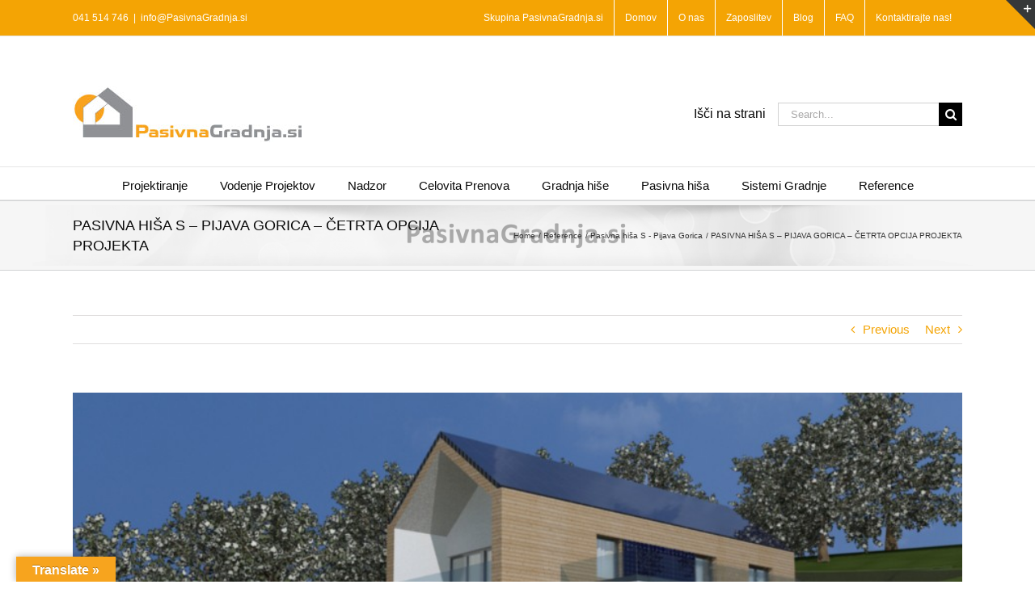

--- FILE ---
content_type: text/html; charset=UTF-8
request_url: https://www.pasivnagradnja.com/pasivna-hisa-s-pijava-gorica-cetrta-opcija-projekta/
body_size: 23534
content:
<!DOCTYPE html>
<html class="avada-html-layout-wide avada-html-header-position-top" lang="sl-SI" prefix="og: http://ogp.me/ns# fb: http://ogp.me/ns/fb#">
<head>
	<meta http-equiv="X-UA-Compatible" content="IE=edge" />
	<meta http-equiv="Content-Type" content="text/html; charset=utf-8"/>
	<meta name="viewport" content="width=device-width, initial-scale=1" />
	<link href="https://fonts.googleapis.com/css?family=Lato:100,100i,200,200i,300,300i,400,400i,500,500i,600,600i,700,700i,800,800i,900,900i%7COpen+Sans:100,100i,200,200i,300,300i,400,400i,500,500i,600,600i,700,700i,800,800i,900,900i%7CIndie+Flower:100,100i,200,200i,300,300i,400,400i,500,500i,600,600i,700,700i,800,800i,900,900i%7COswald:100,100i,200,200i,300,300i,400,400i,500,500i,600,600i,700,700i,800,800i,900,900i" rel="stylesheet"><meta name='robots' content='index, follow, max-image-preview:large, max-snippet:-1, max-video-preview:-1' />

	<!-- This site is optimized with the Yoast SEO plugin v26.6 - https://yoast.com/wordpress/plugins/seo/ -->
	<title>PASIVNA HIŠA S – PIJAVA GORICA – ČETRTA OPCIJA PROJEKTA - PASIVNA GRADNJA</title>
	<link rel="canonical" href="https://www.pasivnagradnja.com/pasivna-hisa-s-pijava-gorica-cetrta-opcija-projekta/" />
	<meta property="og:locale" content="sl_SI" />
	<meta property="og:type" content="article" />
	<meta property="og:title" content="PASIVNA HIŠA S – PIJAVA GORICA – ČETRTA OPCIJA PROJEKTA - PASIVNA GRADNJA" />
	<meta property="og:description" content="Z iskanjem najbolj optimalne reši rešitve pri orientaciji objekta in želji po postavitvi fotovoltaičnih modulov na strešino smo prišli do opcije, kjer se kubus nadstropja postavi prečno in konzolno čez del pritličja. s tem dosežemo skoraj idealno orientacijo strešine za postavitev fotovoltaičnih elementov. Pasivna hiša dobi bolj dinamično kompozicijo in zanimive opcije pogledov iz nadstropja [...]" />
	<meta property="og:url" content="https://www.pasivnagradnja.com/pasivna-hisa-s-pijava-gorica-cetrta-opcija-projekta/" />
	<meta property="og:site_name" content="PASIVNA GRADNJA" />
	<meta property="article:published_time" content="2013-04-30T19:57:47+00:00" />
	<meta property="article:modified_time" content="2015-11-06T10:45:27+00:00" />
	<meta property="og:image" content="https://www.pasivnagradnja.com/wp-content/uploads/2013/04/32.jpg" />
	<meta property="og:image:width" content="900" />
	<meta property="og:image:height" content="480" />
	<meta property="og:image:type" content="image/jpeg" />
	<meta name="author" content="PasivnaGradnja.si" />
	<meta name="twitter:label1" content="Written by" />
	<meta name="twitter:data1" content="PasivnaGradnja.si" />
	<meta name="twitter:label2" content="Est. reading time" />
	<meta name="twitter:data2" content="1 minuta" />
	<script type="application/ld+json" class="yoast-schema-graph">{"@context":"https://schema.org","@graph":[{"@type":"WebPage","@id":"https://www.pasivnagradnja.com/pasivna-hisa-s-pijava-gorica-cetrta-opcija-projekta/","url":"https://www.pasivnagradnja.com/pasivna-hisa-s-pijava-gorica-cetrta-opcija-projekta/","name":"PASIVNA HIŠA S – PIJAVA GORICA – ČETRTA OPCIJA PROJEKTA - PASIVNA GRADNJA","isPartOf":{"@id":"https://www.pasivnagradnja.com/#website"},"primaryImageOfPage":{"@id":"https://www.pasivnagradnja.com/pasivna-hisa-s-pijava-gorica-cetrta-opcija-projekta/#primaryimage"},"image":{"@id":"https://www.pasivnagradnja.com/pasivna-hisa-s-pijava-gorica-cetrta-opcija-projekta/#primaryimage"},"thumbnailUrl":"https://www.pasivnagradnja.com/wp-content/uploads/2013/04/32.jpg","datePublished":"2013-04-30T19:57:47+00:00","dateModified":"2015-11-06T10:45:27+00:00","author":{"@id":"https://www.pasivnagradnja.com/#/schema/person/b07937324f807fab6dc94063547844bb"},"breadcrumb":{"@id":"https://www.pasivnagradnja.com/pasivna-hisa-s-pijava-gorica-cetrta-opcija-projekta/#breadcrumb"},"inLanguage":"sl-SI","potentialAction":[{"@type":"ReadAction","target":["https://www.pasivnagradnja.com/pasivna-hisa-s-pijava-gorica-cetrta-opcija-projekta/"]}]},{"@type":"ImageObject","inLanguage":"sl-SI","@id":"https://www.pasivnagradnja.com/pasivna-hisa-s-pijava-gorica-cetrta-opcija-projekta/#primaryimage","url":"https://www.pasivnagradnja.com/wp-content/uploads/2013/04/32.jpg","contentUrl":"https://www.pasivnagradnja.com/wp-content/uploads/2013/04/32.jpg","width":900,"height":480},{"@type":"BreadcrumbList","@id":"https://www.pasivnagradnja.com/pasivna-hisa-s-pijava-gorica-cetrta-opcija-projekta/#breadcrumb","itemListElement":[{"@type":"ListItem","position":1,"name":"Home","item":"https://www.pasivnagradnja.com/"},{"@type":"ListItem","position":2,"name":"Blog &#8211; PasivnaGradnja.si &#8211; Pasivna Hiša","item":"https://www.pasivnagradnja.com/blog-pasivna-hisa/"},{"@type":"ListItem","position":3,"name":"PASIVNA HIŠA S – PIJAVA GORICA – ČETRTA OPCIJA PROJEKTA"}]},{"@type":"WebSite","@id":"https://www.pasivnagradnja.com/#website","url":"https://www.pasivnagradnja.com/","name":"PASIVNA GRADNJA","description":"Vse za pasivno gradnjo - PASIVNA HIŠA od PROJEKTA do OBJEKTA","potentialAction":[{"@type":"SearchAction","target":{"@type":"EntryPoint","urlTemplate":"https://www.pasivnagradnja.com/?s={search_term_string}"},"query-input":{"@type":"PropertyValueSpecification","valueRequired":true,"valueName":"search_term_string"}}],"inLanguage":"sl-SI"},{"@type":"Person","@id":"https://www.pasivnagradnja.com/#/schema/person/b07937324f807fab6dc94063547844bb","name":"PasivnaGradnja.si","image":{"@type":"ImageObject","inLanguage":"sl-SI","@id":"https://www.pasivnagradnja.com/#/schema/person/image/","url":"https://secure.gravatar.com/avatar/7ac3c2707ffdc160a82ad84eaa1487670978ce4fb970c65fe53add7a37e115cc?s=96&d=mm&r=g","contentUrl":"https://secure.gravatar.com/avatar/7ac3c2707ffdc160a82ad84eaa1487670978ce4fb970c65fe53add7a37e115cc?s=96&d=mm&r=g","caption":"PasivnaGradnja.si"},"url":"https://www.pasivnagradnja.com/author/PASIVNAGRADNJA/"}]}</script>
	<!-- / Yoast SEO plugin. -->


<link rel='dns-prefetch' href='//translate.google.com' />
<link rel='dns-prefetch' href='//js.hs-scripts.com' />
<link rel='dns-prefetch' href='//www.googletagmanager.com' />
<link rel="alternate" type="application/rss+xml" title="PASIVNA GRADNJA &raquo; Vir" href="https://www.pasivnagradnja.com/feed/" />
<link rel="alternate" type="application/rss+xml" title="PASIVNA GRADNJA &raquo; Vir komentarjev" href="https://www.pasivnagradnja.com/comments/feed/" />
		
		
		
				<link rel="alternate" title="oEmbed (JSON)" type="application/json+oembed" href="https://www.pasivnagradnja.com/wp-json/oembed/1.0/embed?url=https%3A%2F%2Fwww.pasivnagradnja.com%2Fpasivna-hisa-s-pijava-gorica-cetrta-opcija-projekta%2F" />
<link rel="alternate" title="oEmbed (XML)" type="text/xml+oembed" href="https://www.pasivnagradnja.com/wp-json/oembed/1.0/embed?url=https%3A%2F%2Fwww.pasivnagradnja.com%2Fpasivna-hisa-s-pijava-gorica-cetrta-opcija-projekta%2F&#038;format=xml" />
					<meta name="description" content="Z iskanjem najbolj optimalne reši rešitve pri orientaciji objekta in želji po postavitvi fotovoltaičnih modulov na strešino smo prišli do opcije, kjer se kubus nadstropja postavi prečno in konzolno čez del pritličja. s tem dosežemo skoraj idealno orientacijo strešine za postavitev fotovoltaičnih elementov. Pasivna hiša dobi bolj dinamično kompozicijo in zanimive opcije pogledov"/>
				
		<meta property="og:locale" content="sl_SI"/>
		<meta property="og:type" content="article"/>
		<meta property="og:site_name" content="PASIVNA GRADNJA"/>
		<meta property="og:title" content="PASIVNA HIŠA S – PIJAVA GORICA – ČETRTA OPCIJA PROJEKTA - PASIVNA GRADNJA"/>
				<meta property="og:description" content="Z iskanjem najbolj optimalne reši rešitve pri orientaciji objekta in želji po postavitvi fotovoltaičnih modulov na strešino smo prišli do opcije, kjer se kubus nadstropja postavi prečno in konzolno čez del pritličja. s tem dosežemo skoraj idealno orientacijo strešine za postavitev fotovoltaičnih elementov. Pasivna hiša dobi bolj dinamično kompozicijo in zanimive opcije pogledov"/>
				<meta property="og:url" content="https://www.pasivnagradnja.com/pasivna-hisa-s-pijava-gorica-cetrta-opcija-projekta/"/>
										<meta property="article:published_time" content="2013-04-30T19:57:47+02:00"/>
							<meta property="article:modified_time" content="2015-11-06T10:45:27+02:00"/>
								<meta name="author" content="PasivnaGradnja.si"/>
								<meta property="og:image" content="https://www.pasivnagradnja.com/wp-content/uploads/2013/04/32.jpg"/>
		<meta property="og:image:width" content="900"/>
		<meta property="og:image:height" content="480"/>
		<meta property="og:image:type" content="image/jpeg"/>
						<!-- This site uses the Google Analytics by MonsterInsights plugin v9.11.0 - Using Analytics tracking - https://www.monsterinsights.com/ -->
		<!-- Note: MonsterInsights is not currently configured on this site. The site owner needs to authenticate with Google Analytics in the MonsterInsights settings panel. -->
					<!-- No tracking code set -->
				<!-- / Google Analytics by MonsterInsights -->
		<style id='wp-img-auto-sizes-contain-inline-css' type='text/css'>
img:is([sizes=auto i],[sizes^="auto," i]){contain-intrinsic-size:3000px 1500px}
/*# sourceURL=wp-img-auto-sizes-contain-inline-css */
</style>

<link rel='stylesheet' id='layerslider-css' href='https://www.pasivnagradnja.com/wp-content/plugins/LayerSlider/assets/static/layerslider/css/layerslider.css?ver=8.1.2' type='text/css' media='all' />
<style id='wp-emoji-styles-inline-css' type='text/css'>

	img.wp-smiley, img.emoji {
		display: inline !important;
		border: none !important;
		box-shadow: none !important;
		height: 1em !important;
		width: 1em !important;
		margin: 0 0.07em !important;
		vertical-align: -0.1em !important;
		background: none !important;
		padding: 0 !important;
	}
/*# sourceURL=wp-emoji-styles-inline-css */
</style>
<link rel='stylesheet' id='google-language-translator-css' href='https://www.pasivnagradnja.com/wp-content/plugins/google-language-translator/css/style.css?ver=6.0.20' type='text/css' media='' />
<link rel='stylesheet' id='glt-toolbar-styles-css' href='https://www.pasivnagradnja.com/wp-content/plugins/google-language-translator/css/toolbar.css?ver=6.0.20' type='text/css' media='' />
<link rel='stylesheet' id='jmig_stylesheet_layout-css' href='https://www.pasivnagradnja.com/wp-content/plugins/jquery-masonry-image-gallery/styles/jmig-masonry-layout.css?ver=3.0.2' type='text/css' media='all' />
<link rel='stylesheet' id='jmig_stylesheet-css' href='https://www.pasivnagradnja.com/wp-content/plugins/jquery-masonry-image-gallery/styles/jmig-masonry-v3-animation.css?ver=3.0.2' type='text/css' media='all' />
<style id='jmig_stylesheet-inline-css' type='text/css'>
.gallery-item:not(.emoji), .gallery-item img:not(.emoji), gallery-item a:not(.emoji) { width: 150px !important; max-width: 150px !important; min-width: 150px !important; }
.gallery-item {margin: 1px !important}
/*# sourceURL=jmig_stylesheet-inline-css */
</style>
<link rel='stylesheet' id='jmig_captions-css' href='https://www.pasivnagradnja.com/wp-content/plugins/jquery-masonry-image-gallery/styles/jmig-maosnry-v3-captions.css?ver=3.0.2' type='text/css' media='all' />
<link rel='stylesheet' id='fusion-dynamic-css-css' href='https://www.pasivnagradnja.com/wp-content/uploads/fusion-styles/f4ce8eb77cd80380a7f7866ec8ae3142.min.css?ver=3.14.2' type='text/css' media='all' />
<script type="text/javascript" src="https://www.pasivnagradnja.com/wp-includes/js/jquery/jquery.min.js?ver=3.7.1" id="jquery-core-js"></script>
<script type="text/javascript" id="layerslider-utils-js-extra">
/* <![CDATA[ */
var LS_Meta = {"v":"8.1.2","fixGSAP":"1"};
//# sourceURL=layerslider-utils-js-extra
/* ]]> */
</script>
<script type="text/javascript" src="https://www.pasivnagradnja.com/wp-content/plugins/LayerSlider/assets/static/layerslider/js/layerslider.utils.js?ver=8.1.2" id="layerslider-utils-js"></script>
<script type="text/javascript" src="https://www.pasivnagradnja.com/wp-content/plugins/LayerSlider/assets/static/layerslider/js/layerslider.kreaturamedia.jquery.js?ver=8.1.2" id="layerslider-js"></script>
<script type="text/javascript" src="https://www.pasivnagradnja.com/wp-content/plugins/LayerSlider/assets/static/layerslider/js/layerslider.transitions.js?ver=8.1.2" id="layerslider-transitions-js"></script>
<script type="text/javascript" src="//www.pasivnagradnja.com/wp-content/plugins/revslider/sr6/assets/js/rbtools.min.js?ver=6.7.39" async id="tp-tools-js"></script>
<script type="text/javascript" src="//www.pasivnagradnja.com/wp-content/plugins/revslider/sr6/assets/js/rs6.min.js?ver=6.7.39" async id="revmin-js"></script>

<!-- Google tag (gtag.js) snippet added by Site Kit -->
<!-- Google Analytics snippet added by Site Kit -->
<script type="text/javascript" src="https://www.googletagmanager.com/gtag/js?id=GT-KV6CGPW" id="google_gtagjs-js" async></script>
<script type="text/javascript" id="google_gtagjs-js-after">
/* <![CDATA[ */
window.dataLayer = window.dataLayer || [];function gtag(){dataLayer.push(arguments);}
gtag("set","linker",{"domains":["www.pasivnagradnja.com"]});
gtag("js", new Date());
gtag("set", "developer_id.dZTNiMT", true);
gtag("config", "GT-KV6CGPW");
//# sourceURL=google_gtagjs-js-after
/* ]]> */
</script>
<meta name="generator" content="Powered by LayerSlider 8.1.2 - Build Heros, Sliders, and Popups. Create Animations and Beautiful, Rich Web Content as Easy as Never Before on WordPress." />
<!-- LayerSlider updates and docs at: https://layerslider.com -->
<link rel="https://api.w.org/" href="https://www.pasivnagradnja.com/wp-json/" /><link rel="alternate" title="JSON" type="application/json" href="https://www.pasivnagradnja.com/wp-json/wp/v2/posts/1704" /><link rel="EditURI" type="application/rsd+xml" title="RSD" href="https://www.pasivnagradnja.com/xmlrpc.php?rsd" />
<meta name="generator" content="WordPress 6.9" />
<link rel='shortlink' href='https://www.pasivnagradnja.com/?p=1704' />
<script>var glt_request_uri = '/pasivna-hisa-s-pijava-gorica-cetrta-opcija-projekta/';var glt_url_structure = 'sub_domain';var glt_default_lang = 'sl';</script><style>#google_language_translator a{display:none!important;}div.skiptranslate.goog-te-gadget{display:inline!important;}.goog-te-gadget{color:transparent!important;}.goog-te-gadget{font-size:0px!important;}.goog-branding{display:none;}.goog-tooltip{display: none!important;}.goog-tooltip:hover{display: none!important;}.goog-text-highlight{background-color:transparent!important;border:none!important;box-shadow:none!important;}#google_language_translator select.goog-te-combo{color:#32373c;}div.skiptranslate{display:none!important;}body{top:0px!important;}#goog-gt-{display:none!important;}font font{background-color:transparent!important;box-shadow:none!important;position:initial!important;}#glt-translate-trigger{left:20px;right:auto;}#glt-translate-trigger > span{color:#ffffff;}#glt-translate-trigger{background:#f7a41e;}.goog-te-gadget .goog-te-combo{width:100%;}</style><meta name="generator" content="Site Kit by Google 1.170.0" />			<!-- DO NOT COPY THIS SNIPPET! Start of Page Analytics Tracking for HubSpot WordPress plugin v11.3.33-->
			<script class="hsq-set-content-id" data-content-id="blog-post">
				var _hsq = _hsq || [];
				_hsq.push(["setContentType", "blog-post"]);
			</script>
			<!-- DO NOT COPY THIS SNIPPET! End of Page Analytics Tracking for HubSpot WordPress plugin -->
					<script type="text/javascript">
				(function(c,l,a,r,i,t,y){
					c[a]=c[a]||function(){(c[a].q=c[a].q||[]).push(arguments)};t=l.createElement(r);t.async=1;
					t.src="https://www.clarity.ms/tag/"+i+"?ref=wordpress";y=l.getElementsByTagName(r)[0];y.parentNode.insertBefore(t,y);
				})(window, document, "clarity", "script", "hqdt5q5i9s");
		</script>
		<style type="text/css" id="css-fb-visibility">@media screen and (max-width: 640px){.fusion-no-small-visibility{display:none !important;}body .sm-text-align-center{text-align:center !important;}body .sm-text-align-left{text-align:left !important;}body .sm-text-align-right{text-align:right !important;}body .sm-text-align-justify{text-align:justify !important;}body .sm-flex-align-center{justify-content:center !important;}body .sm-flex-align-flex-start{justify-content:flex-start !important;}body .sm-flex-align-flex-end{justify-content:flex-end !important;}body .sm-mx-auto{margin-left:auto !important;margin-right:auto !important;}body .sm-ml-auto{margin-left:auto !important;}body .sm-mr-auto{margin-right:auto !important;}body .fusion-absolute-position-small{position:absolute;width:100%;}.awb-sticky.awb-sticky-small{ position: sticky; top: var(--awb-sticky-offset,0); }}@media screen and (min-width: 641px) and (max-width: 1024px){.fusion-no-medium-visibility{display:none !important;}body .md-text-align-center{text-align:center !important;}body .md-text-align-left{text-align:left !important;}body .md-text-align-right{text-align:right !important;}body .md-text-align-justify{text-align:justify !important;}body .md-flex-align-center{justify-content:center !important;}body .md-flex-align-flex-start{justify-content:flex-start !important;}body .md-flex-align-flex-end{justify-content:flex-end !important;}body .md-mx-auto{margin-left:auto !important;margin-right:auto !important;}body .md-ml-auto{margin-left:auto !important;}body .md-mr-auto{margin-right:auto !important;}body .fusion-absolute-position-medium{position:absolute;width:100%;}.awb-sticky.awb-sticky-medium{ position: sticky; top: var(--awb-sticky-offset,0); }}@media screen and (min-width: 1025px){.fusion-no-large-visibility{display:none !important;}body .lg-text-align-center{text-align:center !important;}body .lg-text-align-left{text-align:left !important;}body .lg-text-align-right{text-align:right !important;}body .lg-text-align-justify{text-align:justify !important;}body .lg-flex-align-center{justify-content:center !important;}body .lg-flex-align-flex-start{justify-content:flex-start !important;}body .lg-flex-align-flex-end{justify-content:flex-end !important;}body .lg-mx-auto{margin-left:auto !important;margin-right:auto !important;}body .lg-ml-auto{margin-left:auto !important;}body .lg-mr-auto{margin-right:auto !important;}body .fusion-absolute-position-large{position:absolute;width:100%;}.awb-sticky.awb-sticky-large{ position: sticky; top: var(--awb-sticky-offset,0); }}</style>
<!-- Google AdSense meta tags added by Site Kit -->
<meta name="google-adsense-platform-account" content="ca-host-pub-2644536267352236">
<meta name="google-adsense-platform-domain" content="sitekit.withgoogle.com">
<!-- End Google AdSense meta tags added by Site Kit -->

<!-- Meta Pixel Code -->
<script type='text/javascript'>
!function(f,b,e,v,n,t,s){if(f.fbq)return;n=f.fbq=function(){n.callMethod?
n.callMethod.apply(n,arguments):n.queue.push(arguments)};if(!f._fbq)f._fbq=n;
n.push=n;n.loaded=!0;n.version='2.0';n.queue=[];t=b.createElement(e);t.async=!0;
t.src=v;s=b.getElementsByTagName(e)[0];s.parentNode.insertBefore(t,s)}(window,
document,'script','https://connect.facebook.net/en_US/fbevents.js');
</script>
<!-- End Meta Pixel Code -->
<script type='text/javascript'>var url = window.location.origin + '?ob=open-bridge';
            fbq('set', 'openbridge', '1266726044736880', url);
fbq('init', '1266726044736880', {}, {
    "agent": "wordpress-6.9-4.1.5"
})</script><script type='text/javascript'>
    fbq('track', 'PageView', []);
  </script><meta name="generator" content="Powered by Slider Revolution 6.7.39 - responsive, Mobile-Friendly Slider Plugin for WordPress with comfortable drag and drop interface." />
<link rel="icon" href="https://www.pasivnagradnja.com/wp-content/uploads/2012/12/cropped-logo-pasivnagradnja-s-hisko-bela-podlaga1-32x32.jpg" sizes="32x32" />
<link rel="icon" href="https://www.pasivnagradnja.com/wp-content/uploads/2012/12/cropped-logo-pasivnagradnja-s-hisko-bela-podlaga1-192x192.jpg" sizes="192x192" />
<link rel="apple-touch-icon" href="https://www.pasivnagradnja.com/wp-content/uploads/2012/12/cropped-logo-pasivnagradnja-s-hisko-bela-podlaga1-180x180.jpg" />
<meta name="msapplication-TileImage" content="https://www.pasivnagradnja.com/wp-content/uploads/2012/12/cropped-logo-pasivnagradnja-s-hisko-bela-podlaga1-270x270.jpg" />
<script>function setREVStartSize(e){
			//window.requestAnimationFrame(function() {
				window.RSIW = window.RSIW===undefined ? window.innerWidth : window.RSIW;
				window.RSIH = window.RSIH===undefined ? window.innerHeight : window.RSIH;
				try {
					var pw = document.getElementById(e.c).parentNode.offsetWidth,
						newh;
					pw = pw===0 || isNaN(pw) || (e.l=="fullwidth" || e.layout=="fullwidth") ? window.RSIW : pw;
					e.tabw = e.tabw===undefined ? 0 : parseInt(e.tabw);
					e.thumbw = e.thumbw===undefined ? 0 : parseInt(e.thumbw);
					e.tabh = e.tabh===undefined ? 0 : parseInt(e.tabh);
					e.thumbh = e.thumbh===undefined ? 0 : parseInt(e.thumbh);
					e.tabhide = e.tabhide===undefined ? 0 : parseInt(e.tabhide);
					e.thumbhide = e.thumbhide===undefined ? 0 : parseInt(e.thumbhide);
					e.mh = e.mh===undefined || e.mh=="" || e.mh==="auto" ? 0 : parseInt(e.mh,0);
					if(e.layout==="fullscreen" || e.l==="fullscreen")
						newh = Math.max(e.mh,window.RSIH);
					else{
						e.gw = Array.isArray(e.gw) ? e.gw : [e.gw];
						for (var i in e.rl) if (e.gw[i]===undefined || e.gw[i]===0) e.gw[i] = e.gw[i-1];
						e.gh = e.el===undefined || e.el==="" || (Array.isArray(e.el) && e.el.length==0)? e.gh : e.el;
						e.gh = Array.isArray(e.gh) ? e.gh : [e.gh];
						for (var i in e.rl) if (e.gh[i]===undefined || e.gh[i]===0) e.gh[i] = e.gh[i-1];
											
						var nl = new Array(e.rl.length),
							ix = 0,
							sl;
						e.tabw = e.tabhide>=pw ? 0 : e.tabw;
						e.thumbw = e.thumbhide>=pw ? 0 : e.thumbw;
						e.tabh = e.tabhide>=pw ? 0 : e.tabh;
						e.thumbh = e.thumbhide>=pw ? 0 : e.thumbh;
						for (var i in e.rl) nl[i] = e.rl[i]<window.RSIW ? 0 : e.rl[i];
						sl = nl[0];
						for (var i in nl) if (sl>nl[i] && nl[i]>0) { sl = nl[i]; ix=i;}
						var m = pw>(e.gw[ix]+e.tabw+e.thumbw) ? 1 : (pw-(e.tabw+e.thumbw)) / (e.gw[ix]);
						newh =  (e.gh[ix] * m) + (e.tabh + e.thumbh);
					}
					var el = document.getElementById(e.c);
					if (el!==null && el) el.style.height = newh+"px";
					el = document.getElementById(e.c+"_wrapper");
					if (el!==null && el) {
						el.style.height = newh+"px";
						el.style.display = "block";
					}
				} catch(e){
					console.log("Failure at Presize of Slider:" + e)
				}
			//});
		  };</script>
		<script type="text/javascript">
			var doc = document.documentElement;
			doc.setAttribute( 'data-useragent', navigator.userAgent );
		</script>
		<!-- Google tag (gtag.js) -->
<script async src="https://www.googletagmanager.com/gtag/js?id=UA-17227743-8"></script>
<script>
  window.dataLayer = window.dataLayer || [];
  function gtag(){dataLayer.push(arguments);}
  gtag('js', new Date());

  gtag('config', 'UA-17227743-8');
</script>
	<style id='global-styles-inline-css' type='text/css'>
:root{--wp--preset--aspect-ratio--square: 1;--wp--preset--aspect-ratio--4-3: 4/3;--wp--preset--aspect-ratio--3-4: 3/4;--wp--preset--aspect-ratio--3-2: 3/2;--wp--preset--aspect-ratio--2-3: 2/3;--wp--preset--aspect-ratio--16-9: 16/9;--wp--preset--aspect-ratio--9-16: 9/16;--wp--preset--color--black: #000000;--wp--preset--color--cyan-bluish-gray: #abb8c3;--wp--preset--color--white: #ffffff;--wp--preset--color--pale-pink: #f78da7;--wp--preset--color--vivid-red: #cf2e2e;--wp--preset--color--luminous-vivid-orange: #ff6900;--wp--preset--color--luminous-vivid-amber: #fcb900;--wp--preset--color--light-green-cyan: #7bdcb5;--wp--preset--color--vivid-green-cyan: #00d084;--wp--preset--color--pale-cyan-blue: #8ed1fc;--wp--preset--color--vivid-cyan-blue: #0693e3;--wp--preset--color--vivid-purple: #9b51e0;--wp--preset--color--awb-color-1: rgba(255,255,255,1);--wp--preset--color--awb-color-2: rgba(246,246,246,1);--wp--preset--color--awb-color-3: rgba(235,234,234,1);--wp--preset--color--awb-color-4: rgba(224,222,222,1);--wp--preset--color--awb-color-5: rgba(160,206,78,1);--wp--preset--color--awb-color-6: rgba(244,164,4,1);--wp--preset--color--awb-color-7: rgba(51,51,51,1);--wp--preset--color--awb-color-8: rgba(10,10,10,1);--wp--preset--color--awb-color-custom-10: rgba(116,116,116,1);--wp--preset--color--awb-color-custom-11: rgba(235,234,234,0.8);--wp--preset--color--awb-color-custom-12: rgba(191,191,191,1);--wp--preset--color--awb-color-custom-13: rgba(140,137,137,1);--wp--preset--color--awb-color-custom-14: rgba(248,248,248,1);--wp--preset--color--awb-color-custom-15: rgba(54,56,57,1);--wp--preset--color--awb-color-custom-16: rgba(232,232,232,1);--wp--preset--color--awb-color-custom-17: rgba(30,30,30,1);--wp--preset--color--awb-color-custom-18: rgba(249,249,249,1);--wp--preset--gradient--vivid-cyan-blue-to-vivid-purple: linear-gradient(135deg,rgb(6,147,227) 0%,rgb(155,81,224) 100%);--wp--preset--gradient--light-green-cyan-to-vivid-green-cyan: linear-gradient(135deg,rgb(122,220,180) 0%,rgb(0,208,130) 100%);--wp--preset--gradient--luminous-vivid-amber-to-luminous-vivid-orange: linear-gradient(135deg,rgb(252,185,0) 0%,rgb(255,105,0) 100%);--wp--preset--gradient--luminous-vivid-orange-to-vivid-red: linear-gradient(135deg,rgb(255,105,0) 0%,rgb(207,46,46) 100%);--wp--preset--gradient--very-light-gray-to-cyan-bluish-gray: linear-gradient(135deg,rgb(238,238,238) 0%,rgb(169,184,195) 100%);--wp--preset--gradient--cool-to-warm-spectrum: linear-gradient(135deg,rgb(74,234,220) 0%,rgb(151,120,209) 20%,rgb(207,42,186) 40%,rgb(238,44,130) 60%,rgb(251,105,98) 80%,rgb(254,248,76) 100%);--wp--preset--gradient--blush-light-purple: linear-gradient(135deg,rgb(255,206,236) 0%,rgb(152,150,240) 100%);--wp--preset--gradient--blush-bordeaux: linear-gradient(135deg,rgb(254,205,165) 0%,rgb(254,45,45) 50%,rgb(107,0,62) 100%);--wp--preset--gradient--luminous-dusk: linear-gradient(135deg,rgb(255,203,112) 0%,rgb(199,81,192) 50%,rgb(65,88,208) 100%);--wp--preset--gradient--pale-ocean: linear-gradient(135deg,rgb(255,245,203) 0%,rgb(182,227,212) 50%,rgb(51,167,181) 100%);--wp--preset--gradient--electric-grass: linear-gradient(135deg,rgb(202,248,128) 0%,rgb(113,206,126) 100%);--wp--preset--gradient--midnight: linear-gradient(135deg,rgb(2,3,129) 0%,rgb(40,116,252) 100%);--wp--preset--font-size--small: 11.25px;--wp--preset--font-size--medium: 20px;--wp--preset--font-size--large: 22.5px;--wp--preset--font-size--x-large: 42px;--wp--preset--font-size--normal: 15px;--wp--preset--font-size--xlarge: 30px;--wp--preset--font-size--huge: 45px;--wp--preset--spacing--20: 0.44rem;--wp--preset--spacing--30: 0.67rem;--wp--preset--spacing--40: 1rem;--wp--preset--spacing--50: 1.5rem;--wp--preset--spacing--60: 2.25rem;--wp--preset--spacing--70: 3.38rem;--wp--preset--spacing--80: 5.06rem;--wp--preset--shadow--natural: 6px 6px 9px rgba(0, 0, 0, 0.2);--wp--preset--shadow--deep: 12px 12px 50px rgba(0, 0, 0, 0.4);--wp--preset--shadow--sharp: 6px 6px 0px rgba(0, 0, 0, 0.2);--wp--preset--shadow--outlined: 6px 6px 0px -3px rgb(255, 255, 255), 6px 6px rgb(0, 0, 0);--wp--preset--shadow--crisp: 6px 6px 0px rgb(0, 0, 0);}:where(.is-layout-flex){gap: 0.5em;}:where(.is-layout-grid){gap: 0.5em;}body .is-layout-flex{display: flex;}.is-layout-flex{flex-wrap: wrap;align-items: center;}.is-layout-flex > :is(*, div){margin: 0;}body .is-layout-grid{display: grid;}.is-layout-grid > :is(*, div){margin: 0;}:where(.wp-block-columns.is-layout-flex){gap: 2em;}:where(.wp-block-columns.is-layout-grid){gap: 2em;}:where(.wp-block-post-template.is-layout-flex){gap: 1.25em;}:where(.wp-block-post-template.is-layout-grid){gap: 1.25em;}.has-black-color{color: var(--wp--preset--color--black) !important;}.has-cyan-bluish-gray-color{color: var(--wp--preset--color--cyan-bluish-gray) !important;}.has-white-color{color: var(--wp--preset--color--white) !important;}.has-pale-pink-color{color: var(--wp--preset--color--pale-pink) !important;}.has-vivid-red-color{color: var(--wp--preset--color--vivid-red) !important;}.has-luminous-vivid-orange-color{color: var(--wp--preset--color--luminous-vivid-orange) !important;}.has-luminous-vivid-amber-color{color: var(--wp--preset--color--luminous-vivid-amber) !important;}.has-light-green-cyan-color{color: var(--wp--preset--color--light-green-cyan) !important;}.has-vivid-green-cyan-color{color: var(--wp--preset--color--vivid-green-cyan) !important;}.has-pale-cyan-blue-color{color: var(--wp--preset--color--pale-cyan-blue) !important;}.has-vivid-cyan-blue-color{color: var(--wp--preset--color--vivid-cyan-blue) !important;}.has-vivid-purple-color{color: var(--wp--preset--color--vivid-purple) !important;}.has-black-background-color{background-color: var(--wp--preset--color--black) !important;}.has-cyan-bluish-gray-background-color{background-color: var(--wp--preset--color--cyan-bluish-gray) !important;}.has-white-background-color{background-color: var(--wp--preset--color--white) !important;}.has-pale-pink-background-color{background-color: var(--wp--preset--color--pale-pink) !important;}.has-vivid-red-background-color{background-color: var(--wp--preset--color--vivid-red) !important;}.has-luminous-vivid-orange-background-color{background-color: var(--wp--preset--color--luminous-vivid-orange) !important;}.has-luminous-vivid-amber-background-color{background-color: var(--wp--preset--color--luminous-vivid-amber) !important;}.has-light-green-cyan-background-color{background-color: var(--wp--preset--color--light-green-cyan) !important;}.has-vivid-green-cyan-background-color{background-color: var(--wp--preset--color--vivid-green-cyan) !important;}.has-pale-cyan-blue-background-color{background-color: var(--wp--preset--color--pale-cyan-blue) !important;}.has-vivid-cyan-blue-background-color{background-color: var(--wp--preset--color--vivid-cyan-blue) !important;}.has-vivid-purple-background-color{background-color: var(--wp--preset--color--vivid-purple) !important;}.has-black-border-color{border-color: var(--wp--preset--color--black) !important;}.has-cyan-bluish-gray-border-color{border-color: var(--wp--preset--color--cyan-bluish-gray) !important;}.has-white-border-color{border-color: var(--wp--preset--color--white) !important;}.has-pale-pink-border-color{border-color: var(--wp--preset--color--pale-pink) !important;}.has-vivid-red-border-color{border-color: var(--wp--preset--color--vivid-red) !important;}.has-luminous-vivid-orange-border-color{border-color: var(--wp--preset--color--luminous-vivid-orange) !important;}.has-luminous-vivid-amber-border-color{border-color: var(--wp--preset--color--luminous-vivid-amber) !important;}.has-light-green-cyan-border-color{border-color: var(--wp--preset--color--light-green-cyan) !important;}.has-vivid-green-cyan-border-color{border-color: var(--wp--preset--color--vivid-green-cyan) !important;}.has-pale-cyan-blue-border-color{border-color: var(--wp--preset--color--pale-cyan-blue) !important;}.has-vivid-cyan-blue-border-color{border-color: var(--wp--preset--color--vivid-cyan-blue) !important;}.has-vivid-purple-border-color{border-color: var(--wp--preset--color--vivid-purple) !important;}.has-vivid-cyan-blue-to-vivid-purple-gradient-background{background: var(--wp--preset--gradient--vivid-cyan-blue-to-vivid-purple) !important;}.has-light-green-cyan-to-vivid-green-cyan-gradient-background{background: var(--wp--preset--gradient--light-green-cyan-to-vivid-green-cyan) !important;}.has-luminous-vivid-amber-to-luminous-vivid-orange-gradient-background{background: var(--wp--preset--gradient--luminous-vivid-amber-to-luminous-vivid-orange) !important;}.has-luminous-vivid-orange-to-vivid-red-gradient-background{background: var(--wp--preset--gradient--luminous-vivid-orange-to-vivid-red) !important;}.has-very-light-gray-to-cyan-bluish-gray-gradient-background{background: var(--wp--preset--gradient--very-light-gray-to-cyan-bluish-gray) !important;}.has-cool-to-warm-spectrum-gradient-background{background: var(--wp--preset--gradient--cool-to-warm-spectrum) !important;}.has-blush-light-purple-gradient-background{background: var(--wp--preset--gradient--blush-light-purple) !important;}.has-blush-bordeaux-gradient-background{background: var(--wp--preset--gradient--blush-bordeaux) !important;}.has-luminous-dusk-gradient-background{background: var(--wp--preset--gradient--luminous-dusk) !important;}.has-pale-ocean-gradient-background{background: var(--wp--preset--gradient--pale-ocean) !important;}.has-electric-grass-gradient-background{background: var(--wp--preset--gradient--electric-grass) !important;}.has-midnight-gradient-background{background: var(--wp--preset--gradient--midnight) !important;}.has-small-font-size{font-size: var(--wp--preset--font-size--small) !important;}.has-medium-font-size{font-size: var(--wp--preset--font-size--medium) !important;}.has-large-font-size{font-size: var(--wp--preset--font-size--large) !important;}.has-x-large-font-size{font-size: var(--wp--preset--font-size--x-large) !important;}
/*# sourceURL=global-styles-inline-css */
</style>
<link rel='stylesheet' id='wp-block-library-css' href='https://www.pasivnagradnja.com/wp-includes/css/dist/block-library/style.min.css?ver=6.9' type='text/css' media='all' />
<style id='wp-block-library-inline-css' type='text/css'>
/*wp_block_styles_on_demand_placeholder:69713b1b88b2f*/
/*# sourceURL=wp-block-library-inline-css */
</style>
<style id='wp-block-library-theme-inline-css' type='text/css'>
.wp-block-audio :where(figcaption){color:#555;font-size:13px;text-align:center}.is-dark-theme .wp-block-audio :where(figcaption){color:#ffffffa6}.wp-block-audio{margin:0 0 1em}.wp-block-code{border:1px solid #ccc;border-radius:4px;font-family:Menlo,Consolas,monaco,monospace;padding:.8em 1em}.wp-block-embed :where(figcaption){color:#555;font-size:13px;text-align:center}.is-dark-theme .wp-block-embed :where(figcaption){color:#ffffffa6}.wp-block-embed{margin:0 0 1em}.blocks-gallery-caption{color:#555;font-size:13px;text-align:center}.is-dark-theme .blocks-gallery-caption{color:#ffffffa6}:root :where(.wp-block-image figcaption){color:#555;font-size:13px;text-align:center}.is-dark-theme :root :where(.wp-block-image figcaption){color:#ffffffa6}.wp-block-image{margin:0 0 1em}.wp-block-pullquote{border-bottom:4px solid;border-top:4px solid;color:currentColor;margin-bottom:1.75em}.wp-block-pullquote :where(cite),.wp-block-pullquote :where(footer),.wp-block-pullquote__citation{color:currentColor;font-size:.8125em;font-style:normal;text-transform:uppercase}.wp-block-quote{border-left:.25em solid;margin:0 0 1.75em;padding-left:1em}.wp-block-quote cite,.wp-block-quote footer{color:currentColor;font-size:.8125em;font-style:normal;position:relative}.wp-block-quote:where(.has-text-align-right){border-left:none;border-right:.25em solid;padding-left:0;padding-right:1em}.wp-block-quote:where(.has-text-align-center){border:none;padding-left:0}.wp-block-quote.is-large,.wp-block-quote.is-style-large,.wp-block-quote:where(.is-style-plain){border:none}.wp-block-search .wp-block-search__label{font-weight:700}.wp-block-search__button{border:1px solid #ccc;padding:.375em .625em}:where(.wp-block-group.has-background){padding:1.25em 2.375em}.wp-block-separator.has-css-opacity{opacity:.4}.wp-block-separator{border:none;border-bottom:2px solid;margin-left:auto;margin-right:auto}.wp-block-separator.has-alpha-channel-opacity{opacity:1}.wp-block-separator:not(.is-style-wide):not(.is-style-dots){width:100px}.wp-block-separator.has-background:not(.is-style-dots){border-bottom:none;height:1px}.wp-block-separator.has-background:not(.is-style-wide):not(.is-style-dots){height:2px}.wp-block-table{margin:0 0 1em}.wp-block-table td,.wp-block-table th{word-break:normal}.wp-block-table :where(figcaption){color:#555;font-size:13px;text-align:center}.is-dark-theme .wp-block-table :where(figcaption){color:#ffffffa6}.wp-block-video :where(figcaption){color:#555;font-size:13px;text-align:center}.is-dark-theme .wp-block-video :where(figcaption){color:#ffffffa6}.wp-block-video{margin:0 0 1em}:root :where(.wp-block-template-part.has-background){margin-bottom:0;margin-top:0;padding:1.25em 2.375em}
/*# sourceURL=/wp-includes/css/dist/block-library/theme.min.css */
</style>
<style id='classic-theme-styles-inline-css' type='text/css'>
/*! This file is auto-generated */
.wp-block-button__link{color:#fff;background-color:#32373c;border-radius:9999px;box-shadow:none;text-decoration:none;padding:calc(.667em + 2px) calc(1.333em + 2px);font-size:1.125em}.wp-block-file__button{background:#32373c;color:#fff;text-decoration:none}
/*# sourceURL=/wp-includes/css/classic-themes.min.css */
</style>
<link rel='stylesheet' id='rs-plugin-settings-css' href='//www.pasivnagradnja.com/wp-content/plugins/revslider/sr6/assets/css/rs6.css?ver=6.7.39' type='text/css' media='all' />
<style id='rs-plugin-settings-inline-css' type='text/css'>
.avada_huge_white_text{position:absolute; color:#ffffff; font-size:130px; line-height:45px; font-family:museoslab500regular;   text-shadow:0px 2px 5px rgba(0,0,0,1)}.avada_huge_black_text{position:absolute; color:#000000; font-size:130px; line-height:45px; font-family:museoslab500regular}.avada_big_black_text{position:absolute; color:#333333; font-size:42px; line-height:45px; font-family:museoslab500regular}.avada_big_white_text{position:absolute; color:#fff; font-size:42px; line-height:45px; font-family:museoslab500regular}.avada_big_black_text_center{position:absolute; color:#333333; font-size:38px; line-height:45px; font-family:museoslab500regular;   text-align:center}.avada_med_green_text{position:absolute; color:#A0CE4E; font-size:24px; line-height:24px; font-family:PTSansRegular,Arial,Helvetica,sans-serif}.avada_small_gray_text{position:absolute; color:#747474; font-size:13px; line-height:20px; font-family:PTSansRegular,Arial,Helvetica,sans-serif}.avada_small_white_text{position:absolute; color:#fff; font-size:13px; line-height:20px; font-family:PTSansRegular,Arial,Helvetica,sans-serif;  text-shadow:0px 2px 5px rgba(0,0,0,0.5); font-weight:700}.avada_block_black{position:absolute; color:#A0CE4E; text-shadow:none; font-size:22px; line-height:34px; padding:0px 10px; padding-top:1px;margin:0px; border-width:0px; border-style:none; background-color:#000;font-family:PTSansRegular,Arial,Helvetica,sans-serif}.avada_block_green{position:absolute; color:#000; text-shadow:none; font-size:22px; line-height:34px; padding:0px 10px; padding-top:1px;margin:0px; border-width:0px; border-style:none; background-color:#A0CE4E;font-family:PTSansRegular,Arial,Helvetica,sans-serif}.avada_block_white{position:absolute; color:#fff; text-shadow:none; font-size:22px; line-height:34px; padding:0px 10px; padding-top:1px;margin:0px; border-width:0px; border-style:none; background-color:#000;font-family:PTSansRegular,Arial,Helvetica,sans-serif}.avada_block_white_trans{position:absolute; color:#fff; text-shadow:none; font-size:22px; line-height:34px; padding:0px 10px; padding-top:1px;margin:0px; border-width:0px; border-style:none; background-color:rgba(0,0,0,0.6);  font-family:PTSansRegular,Arial,Helvetica,sans-serif}
/*# sourceURL=rs-plugin-settings-inline-css */
</style>
</head>

<body data-rsssl=1 class="wp-singular post-template-default single single-post postid-1704 single-format-standard wp-theme-Avada fusion-image-hovers fusion-pagination-sizing fusion-button_type-flat fusion-button_span-no fusion-button_gradient-linear avada-image-rollover-circle-yes avada-image-rollover-yes avada-image-rollover-direction-left fusion-body ltr fusion-sticky-header no-tablet-sticky-header no-mobile-sticky-header no-mobile-slidingbar avada-has-rev-slider-styles fusion-disable-outline fusion-sub-menu-fade mobile-logo-pos-left layout-wide-mode avada-has-boxed-modal-shadow-none layout-scroll-offset-full avada-has-zero-margin-offset-top fusion-top-header menu-text-align-center mobile-menu-design-modern fusion-show-pagination-text fusion-header-layout-v4 avada-responsive avada-footer-fx-none avada-menu-highlight-style-bar fusion-search-form-classic fusion-main-menu-search-dropdown fusion-avatar-square avada-sticky-shrinkage avada-dropdown-styles avada-blog-layout-grid avada-blog-archive-layout-medium avada-header-shadow-no avada-menu-icon-position-left avada-has-megamenu-shadow avada-has-mainmenu-dropdown-divider avada-has-mobile-menu-search avada-has-breadcrumb-mobile-hidden avada-has-titlebar-bar_and_content avada-has-slidingbar-widgets avada-has-slidingbar-position-top avada-slidingbar-toggle-style-triangle avada-has-pagination-padding avada-flyout-menu-direction-fade avada-ec-views-v1" data-awb-post-id="1704">
	
<!-- Meta Pixel Code -->
<noscript>
<img height="1" width="1" style="display:none" alt="fbpx"
src="https://www.facebook.com/tr?id=1266726044736880&ev=PageView&noscript=1" />
</noscript>
<!-- End Meta Pixel Code -->
	<a class="skip-link screen-reader-text" href="#content">Skip to content</a>

	<div id="boxed-wrapper">
		
		<div id="wrapper" class="fusion-wrapper">
			<div id="home" style="position:relative;top:-1px;"></div>
							
					
			<header class="fusion-header-wrapper">
				<div class="fusion-header-v4 fusion-logo-alignment fusion-logo-left fusion-sticky-menu-1 fusion-sticky-logo- fusion-mobile-logo- fusion-sticky-menu-only fusion-header-menu-align-center fusion-mobile-menu-design-modern">
					
<div class="fusion-secondary-header">
	<div class="fusion-row">
					<div class="fusion-alignleft">
				<div class="fusion-contact-info"><span class="fusion-contact-info-phone-number">041 514 746</span><span class="fusion-header-separator">|</span><span class="fusion-contact-info-email-address"><a href="mailto:&#105;&#110;f&#111;&#64;Pasiv&#110;&#97;&#71;&#114;a&#100;n&#106;&#97;.&#115;&#105;">&#105;&#110;f&#111;&#64;Pasiv&#110;&#97;&#71;&#114;a&#100;n&#106;&#97;.&#115;&#105;</a></span></div>			</div>
							<div class="fusion-alignright">
				<nav class="fusion-secondary-menu" role="navigation" aria-label="Secondary Menu"><ul id="menu-top" class="menu"><li  id="menu-item-5220"  class="menu-item menu-item-type-post_type menu-item-object-page menu-item-5220"  data-item-id="5220"><a  href="https://www.pasivnagradnja.com/skupina-pasivna-gradnja-si/" class="fusion-bar-highlight"><span class="menu-text">Skupina PasivnaGradnja.si</span></a></li><li  id="menu-item-4785"  class="menu-item menu-item-type-post_type menu-item-object-page menu-item-home menu-item-4785"  data-item-id="4785"><a  href="https://www.pasivnagradnja.com/" class="fusion-bar-highlight"><span class="menu-text">Domov</span></a></li><li  id="menu-item-4780"  class="menu-item menu-item-type-post_type menu-item-object-page menu-item-4780"  data-item-id="4780"><a  href="https://www.pasivnagradnja.com/about-us-2/" class="fusion-bar-highlight"><span class="menu-text">O nas</span></a></li><li  id="menu-item-9576"  class="menu-item menu-item-type-post_type menu-item-object-page menu-item-9576"  data-item-id="9576"><a  href="https://www.pasivnagradnja.com/zaposlitev/" class="fusion-bar-highlight"><span class="menu-text">Zaposlitev</span></a></li><li  id="menu-item-11875"  class="menu-item menu-item-type-post_type menu-item-object-page menu-item-11875"  data-item-id="11875"><a  href="https://www.pasivnagradnja.com/blog-gradnja-pasivnih-his-pasivnagradnja-si/" class="fusion-bar-highlight"><span class="menu-text">Blog</span></a></li><li  id="menu-item-4783"  class="menu-item menu-item-type-post_type menu-item-object-page menu-item-4783"  data-item-id="4783"><a  href="https://www.pasivnagradnja.com/vprasanja-pasivna-hisa/" class="fusion-bar-highlight"><span class="menu-text">FAQ</span></a></li><li  id="menu-item-5019"  class="menu-item menu-item-type-post_type menu-item-object-page menu-item-5019"  data-item-id="5019"><a  href="https://www.pasivnagradnja.com/contact-2/" class="fusion-bar-highlight"><span class="menu-text">Kontaktirajte nas!</span></a></li></ul></nav><nav class="fusion-mobile-nav-holder fusion-mobile-menu-text-align-left" aria-label="Secondary Mobile Menu"></nav>			</div>
			</div>
</div>
<div class="fusion-header-sticky-height"></div>
<div class="fusion-sticky-header-wrapper"> <!-- start fusion sticky header wrapper -->
	<div class="fusion-header">
		<div class="fusion-row">
							<div class="fusion-logo" data-margin-top="31px" data-margin-bottom="0px" data-margin-left="0px" data-margin-right="0px">
			<a class="fusion-logo-link"  href="https://www.pasivnagradnja.com/" >

						<!-- standard logo -->
			<img src="https://www.pasivnagradnja.com/wp-content/uploads/2018/11/Logo_pravokotnik-mali-mali-2.jpg" srcset="https://www.pasivnagradnja.com/wp-content/uploads/2018/11/Logo_pravokotnik-mali-mali-2.jpg 1x" width="243" height="60" alt="PASIVNA GRADNJA Logo" data-retina_logo_url="" class="fusion-standard-logo" />

			
					</a>
		
<div class="fusion-header-content-3-wrapper">
			<h3 class="fusion-header-tagline">
			Išči na strani		</h3>
		<div class="fusion-secondary-menu-search">
					<form role="search" class="searchform fusion-search-form  fusion-search-form-classic" method="get" action="https://www.pasivnagradnja.com/">
			<div class="fusion-search-form-content">

				
				<div class="fusion-search-field search-field">
					<label><span class="screen-reader-text">Search for:</span>
													<input type="search" value="" name="s" class="s" placeholder="Search..." required aria-required="true" aria-label="Search..."/>
											</label>
				</div>
				<div class="fusion-search-button search-button">
					<input type="submit" class="fusion-search-submit searchsubmit" aria-label="Search" value="&#xf002;" />
									</div>

				
			</div>


			
		</form>
				</div>
	</div>
</div>
								<div class="fusion-mobile-menu-icons">
							<a href="#" class="fusion-icon awb-icon-bars" aria-label="Toggle mobile menu" aria-expanded="false"></a>
		
					<a href="#" class="fusion-icon awb-icon-search" aria-label="Toggle mobile search"></a>
		
		
			</div>
			
					</div>
	</div>
	<div class="fusion-secondary-main-menu">
		<div class="fusion-row">
			<nav class="fusion-main-menu" aria-label="Main Menu"><ul id="menu-glavni-meni" class="fusion-menu"><li  id="menu-item-5217"  class="menu-item menu-item-type-post_type menu-item-object-page menu-item-5217"  data-item-id="5217"><a  href="https://www.pasivnagradnja.com/projektiranje-2/" class="fusion-bar-highlight"><span class="menu-text">Projektiranje</span></a></li><li  id="menu-item-5118"  class="menu-item menu-item-type-post_type menu-item-object-page menu-item-5118"  data-item-id="5118"><a  href="https://www.pasivnagradnja.com/vodenje-projektov/" class="fusion-bar-highlight"><span class="menu-text">Vodenje Projektov</span></a></li><li  id="menu-item-5117"  class="menu-item menu-item-type-post_type menu-item-object-page menu-item-5117"  data-item-id="5117"><a  href="https://www.pasivnagradnja.com/nadzor/" class="fusion-bar-highlight"><span class="menu-text">Nadzor</span></a></li><li  id="menu-item-8573"  class="menu-item menu-item-type-post_type menu-item-object-page menu-item-8573"  data-item-id="8573"><a  href="https://www.pasivnagradnja.com/celovita-energetska-prenova/" class="fusion-bar-highlight"><span class="menu-text">Celovita Prenova</span></a></li><li  id="menu-item-5116"  class="menu-item menu-item-type-post_type menu-item-object-page menu-item-5116"  data-item-id="5116"><a  href="https://www.pasivnagradnja.com/gradnja-pasivne-hise/" class="fusion-bar-highlight"><span class="menu-text">Gradnja hiše</span></a></li><li  id="menu-item-5205"  class="menu-item menu-item-type-post_type menu-item-object-page menu-item-5205"  data-item-id="5205"><a  href="https://www.pasivnagradnja.com/pasivna-hisa/" class="fusion-bar-highlight"><span class="menu-text">Pasivna hiša</span></a></li><li  id="menu-item-5204"  class="menu-item menu-item-type-post_type menu-item-object-page menu-item-has-children menu-item-5204 fusion-dropdown-menu"  data-item-id="5204"><a  href="https://www.pasivnagradnja.com/materiali-in-komponente/" class="fusion-bar-highlight"><span class="menu-text">Sistemi Gradnje</span></a><ul class="sub-menu"><li  id="menu-item-7065"  class="menu-item menu-item-type-post_type menu-item-object-page menu-item-7065 fusion-dropdown-submenu" ><a  href="https://www.pasivnagradnja.com/materiali-in-komponente/" class="fusion-bar-highlight"><span>Materiali in komponente</span></a></li><li  id="menu-item-7067"  class="menu-item menu-item-type-post_type menu-item-object-page menu-item-has-children menu-item-7067 fusion-dropdown-submenu" ><a  href="https://www.pasivnagradnja.com/materiali-in-komponente/energy-plus-system-vrhunski-gradbeni-sistem/" class="fusion-bar-highlight"><span>Energy Plus System</span></a><ul class="sub-menu"><li  id="menu-item-7361"  class="menu-item menu-item-type-post_type menu-item-object-page menu-item-7361" ><a  href="https://www.pasivnagradnja.com/materiali-in-komponente/energy-plus-system-vrhunski-gradbeni-sistem/dimenzije-posameznih-elementov/" class="fusion-bar-highlight"><span>Dimenzije posameznih elementov</span></a></li><li  id="menu-item-7069"  class="menu-item menu-item-type-post_type menu-item-object-page menu-item-7069" ><a  href="https://www.pasivnagradnja.com/prikaz-gradnje-energy-plus-video/" class="fusion-bar-highlight"><span>Prikaz gradnje</span></a></li><li  id="menu-item-7070"  class="menu-item menu-item-type-post_type menu-item-object-page menu-item-7070" ><a  href="https://www.pasivnagradnja.com/materiali-in-komponente/energy-plus-system-vrhunski-gradbeni-sistem/primerjava-gradbenih-sistemov/" class="fusion-bar-highlight"><span>Primerjava gradbenih sistemov</span></a></li><li  id="menu-item-7066"  class="menu-item menu-item-type-post_type menu-item-object-page menu-item-7066" ><a  href="https://www.pasivnagradnja.com/materiali-in-komponente/energy-plus-system-vrhunski-gradbeni-sistem/prednost-energy-plus-sistema/" class="fusion-bar-highlight"><span>Prednost Energy Plus sistema</span></a></li><li  id="menu-item-7403"  class="menu-item menu-item-type-post_type menu-item-object-page menu-item-7403" ><a  href="https://www.pasivnagradnja.com/materiali-in-komponente/energy-plus-system-vrhunski-gradbeni-sistem/energy-plus-system-predstavitveni-material/" class="fusion-bar-highlight"><span>Predstavitveni material</span></a></li></ul></li><li  id="menu-item-7072"  class="menu-item menu-item-type-post_type menu-item-object-page menu-item-has-children menu-item-7072 fusion-dropdown-submenu" ><a  href="https://www.pasivnagradnja.com/materiali-in-komponente/isorast-certificirani-gradbeni-sistem/" class="fusion-bar-highlight"><span>ISORAST-certificirani gradbeni sistem</span></a><ul class="sub-menu"><li  id="menu-item-7071"  class="menu-item menu-item-type-post_type menu-item-object-page menu-item-7071" ><a  href="https://www.pasivnagradnja.com/materiali-in-komponente/isorast-certificirani-gradbeni-sistem/isorast-tehnicna-dokumentacija/" class="fusion-bar-highlight"><span>ISORAST – tehnična dokumentacija</span></a></li></ul></li><li  id="menu-item-7074"  class="menu-item menu-item-type-post_type menu-item-object-page menu-item-has-children menu-item-7074 fusion-dropdown-submenu" ><a  href="https://www.pasivnagradnja.com/materiali-in-komponente/penjeno-steklo/" class="fusion-bar-highlight"><span>Penjeno steklo</span></a><ul class="sub-menu"><li  id="menu-item-7076"  class="menu-item menu-item-type-post_type menu-item-object-page menu-item-7076" ><a  href="https://www.pasivnagradnja.com/materiali-in-komponente/penjeno-steklo/postopek-izvedbe-izolacije-talne-plosce/" class="fusion-bar-highlight"><span>Postopek izvedbe izolacije talne plošče</span></a></li><li  id="menu-item-7075"  class="menu-item menu-item-type-post_type menu-item-object-page menu-item-7075" ><a  href="https://www.pasivnagradnja.com/materiali-in-komponente/penjeno-steklo/tehnicna-dokumentacija/" class="fusion-bar-highlight"><span>Tehnična Dokumentacija</span></a></li><li  id="menu-item-7073"  class="menu-item menu-item-type-post_type menu-item-object-page menu-item-7073" ><a  href="https://www.pasivnagradnja.com/materiali-in-komponente/penjeno-steklo/penjeno-steklo-povprasevanje/" class="fusion-bar-highlight"><span>Penjeno steklo – povpraševanje</span></a></li></ul></li><li  id="menu-item-7077"  class="menu-item menu-item-type-post_type menu-item-object-page menu-item-7077 fusion-dropdown-submenu" ><a  href="https://www.pasivnagradnja.com/materiali-in-komponente/okna-za-pasivne-hise/" class="fusion-bar-highlight"><span>Okna za Pasivne hiše</span></a></li><li  id="menu-item-7078"  class="menu-item menu-item-type-post_type menu-item-object-page menu-item-7078 fusion-dropdown-submenu" ><a  href="https://www.pasivnagradnja.com/pasivna-hisa/strojne-instalacije/" class="fusion-bar-highlight"><span>Strojne inštalacije</span></a></li><li  id="menu-item-7499"  class="menu-item menu-item-type-post_type menu-item-object-page menu-item-7499 fusion-dropdown-submenu" ><a  href="https://www.pasivnagradnja.com/materiali-in-komponente/temeljna-plosca-za-pasivne-in-nizkoenergijske-hise/" class="fusion-bar-highlight"><span>Temeljna plošča</span></a></li><li  id="menu-item-8527"  class="menu-item menu-item-type-post_type menu-item-object-page menu-item-8527 fusion-dropdown-submenu" ><a  href="https://www.pasivnagradnja.com/materiali-in-komponente/podporni-zidovi/" class="fusion-bar-highlight"><span>Podporni zidovi</span></a></li><li  id="menu-item-9788"  class="menu-item menu-item-type-post_type menu-item-object-page menu-item-9788 fusion-dropdown-submenu" ><a  href="https://www.pasivnagradnja.com/materiali-in-komponente/rastlinska-cistilna-naprava/" class="fusion-bar-highlight"><span>Rastlinska čistilna naprava</span></a></li></ul></li><li  id="menu-item-6322"  class="menu-item menu-item-type-custom menu-item-object-custom menu-item-6322"  data-item-id="6322"><a  href="https://www.pasivnagradnja.com/reference-pasivna-hisa/" class="fusion-bar-highlight"><span class="menu-text">Reference</span></a></li></ul></nav><nav class="fusion-main-menu fusion-sticky-menu" aria-label="Main Menu Sticky"><ul id="menu-glavni-meni-1" class="fusion-menu"><li   class="menu-item menu-item-type-post_type menu-item-object-page menu-item-5217"  data-item-id="5217"><a  href="https://www.pasivnagradnja.com/projektiranje-2/" class="fusion-bar-highlight"><span class="menu-text">Projektiranje</span></a></li><li   class="menu-item menu-item-type-post_type menu-item-object-page menu-item-5118"  data-item-id="5118"><a  href="https://www.pasivnagradnja.com/vodenje-projektov/" class="fusion-bar-highlight"><span class="menu-text">Vodenje Projektov</span></a></li><li   class="menu-item menu-item-type-post_type menu-item-object-page menu-item-5117"  data-item-id="5117"><a  href="https://www.pasivnagradnja.com/nadzor/" class="fusion-bar-highlight"><span class="menu-text">Nadzor</span></a></li><li   class="menu-item menu-item-type-post_type menu-item-object-page menu-item-8573"  data-item-id="8573"><a  href="https://www.pasivnagradnja.com/celovita-energetska-prenova/" class="fusion-bar-highlight"><span class="menu-text">Celovita Prenova</span></a></li><li   class="menu-item menu-item-type-post_type menu-item-object-page menu-item-5116"  data-item-id="5116"><a  href="https://www.pasivnagradnja.com/gradnja-pasivne-hise/" class="fusion-bar-highlight"><span class="menu-text">Gradnja hiše</span></a></li><li   class="menu-item menu-item-type-post_type menu-item-object-page menu-item-5205"  data-item-id="5205"><a  href="https://www.pasivnagradnja.com/pasivna-hisa/" class="fusion-bar-highlight"><span class="menu-text">Pasivna hiša</span></a></li><li   class="menu-item menu-item-type-post_type menu-item-object-page menu-item-has-children menu-item-5204 fusion-dropdown-menu"  data-item-id="5204"><a  href="https://www.pasivnagradnja.com/materiali-in-komponente/" class="fusion-bar-highlight"><span class="menu-text">Sistemi Gradnje</span></a><ul class="sub-menu"><li   class="menu-item menu-item-type-post_type menu-item-object-page menu-item-7065 fusion-dropdown-submenu" ><a  href="https://www.pasivnagradnja.com/materiali-in-komponente/" class="fusion-bar-highlight"><span>Materiali in komponente</span></a></li><li   class="menu-item menu-item-type-post_type menu-item-object-page menu-item-has-children menu-item-7067 fusion-dropdown-submenu" ><a  href="https://www.pasivnagradnja.com/materiali-in-komponente/energy-plus-system-vrhunski-gradbeni-sistem/" class="fusion-bar-highlight"><span>Energy Plus System</span></a><ul class="sub-menu"><li   class="menu-item menu-item-type-post_type menu-item-object-page menu-item-7361" ><a  href="https://www.pasivnagradnja.com/materiali-in-komponente/energy-plus-system-vrhunski-gradbeni-sistem/dimenzije-posameznih-elementov/" class="fusion-bar-highlight"><span>Dimenzije posameznih elementov</span></a></li><li   class="menu-item menu-item-type-post_type menu-item-object-page menu-item-7069" ><a  href="https://www.pasivnagradnja.com/prikaz-gradnje-energy-plus-video/" class="fusion-bar-highlight"><span>Prikaz gradnje</span></a></li><li   class="menu-item menu-item-type-post_type menu-item-object-page menu-item-7070" ><a  href="https://www.pasivnagradnja.com/materiali-in-komponente/energy-plus-system-vrhunski-gradbeni-sistem/primerjava-gradbenih-sistemov/" class="fusion-bar-highlight"><span>Primerjava gradbenih sistemov</span></a></li><li   class="menu-item menu-item-type-post_type menu-item-object-page menu-item-7066" ><a  href="https://www.pasivnagradnja.com/materiali-in-komponente/energy-plus-system-vrhunski-gradbeni-sistem/prednost-energy-plus-sistema/" class="fusion-bar-highlight"><span>Prednost Energy Plus sistema</span></a></li><li   class="menu-item menu-item-type-post_type menu-item-object-page menu-item-7403" ><a  href="https://www.pasivnagradnja.com/materiali-in-komponente/energy-plus-system-vrhunski-gradbeni-sistem/energy-plus-system-predstavitveni-material/" class="fusion-bar-highlight"><span>Predstavitveni material</span></a></li></ul></li><li   class="menu-item menu-item-type-post_type menu-item-object-page menu-item-has-children menu-item-7072 fusion-dropdown-submenu" ><a  href="https://www.pasivnagradnja.com/materiali-in-komponente/isorast-certificirani-gradbeni-sistem/" class="fusion-bar-highlight"><span>ISORAST-certificirani gradbeni sistem</span></a><ul class="sub-menu"><li   class="menu-item menu-item-type-post_type menu-item-object-page menu-item-7071" ><a  href="https://www.pasivnagradnja.com/materiali-in-komponente/isorast-certificirani-gradbeni-sistem/isorast-tehnicna-dokumentacija/" class="fusion-bar-highlight"><span>ISORAST – tehnična dokumentacija</span></a></li></ul></li><li   class="menu-item menu-item-type-post_type menu-item-object-page menu-item-has-children menu-item-7074 fusion-dropdown-submenu" ><a  href="https://www.pasivnagradnja.com/materiali-in-komponente/penjeno-steklo/" class="fusion-bar-highlight"><span>Penjeno steklo</span></a><ul class="sub-menu"><li   class="menu-item menu-item-type-post_type menu-item-object-page menu-item-7076" ><a  href="https://www.pasivnagradnja.com/materiali-in-komponente/penjeno-steklo/postopek-izvedbe-izolacije-talne-plosce/" class="fusion-bar-highlight"><span>Postopek izvedbe izolacije talne plošče</span></a></li><li   class="menu-item menu-item-type-post_type menu-item-object-page menu-item-7075" ><a  href="https://www.pasivnagradnja.com/materiali-in-komponente/penjeno-steklo/tehnicna-dokumentacija/" class="fusion-bar-highlight"><span>Tehnična Dokumentacija</span></a></li><li   class="menu-item menu-item-type-post_type menu-item-object-page menu-item-7073" ><a  href="https://www.pasivnagradnja.com/materiali-in-komponente/penjeno-steklo/penjeno-steklo-povprasevanje/" class="fusion-bar-highlight"><span>Penjeno steklo – povpraševanje</span></a></li></ul></li><li   class="menu-item menu-item-type-post_type menu-item-object-page menu-item-7077 fusion-dropdown-submenu" ><a  href="https://www.pasivnagradnja.com/materiali-in-komponente/okna-za-pasivne-hise/" class="fusion-bar-highlight"><span>Okna za Pasivne hiše</span></a></li><li   class="menu-item menu-item-type-post_type menu-item-object-page menu-item-7078 fusion-dropdown-submenu" ><a  href="https://www.pasivnagradnja.com/pasivna-hisa/strojne-instalacije/" class="fusion-bar-highlight"><span>Strojne inštalacije</span></a></li><li   class="menu-item menu-item-type-post_type menu-item-object-page menu-item-7499 fusion-dropdown-submenu" ><a  href="https://www.pasivnagradnja.com/materiali-in-komponente/temeljna-plosca-za-pasivne-in-nizkoenergijske-hise/" class="fusion-bar-highlight"><span>Temeljna plošča</span></a></li><li   class="menu-item menu-item-type-post_type menu-item-object-page menu-item-8527 fusion-dropdown-submenu" ><a  href="https://www.pasivnagradnja.com/materiali-in-komponente/podporni-zidovi/" class="fusion-bar-highlight"><span>Podporni zidovi</span></a></li><li   class="menu-item menu-item-type-post_type menu-item-object-page menu-item-9788 fusion-dropdown-submenu" ><a  href="https://www.pasivnagradnja.com/materiali-in-komponente/rastlinska-cistilna-naprava/" class="fusion-bar-highlight"><span>Rastlinska čistilna naprava</span></a></li></ul></li><li   class="menu-item menu-item-type-custom menu-item-object-custom menu-item-6322"  data-item-id="6322"><a  href="https://www.pasivnagradnja.com/reference-pasivna-hisa/" class="fusion-bar-highlight"><span class="menu-text">Reference</span></a></li></ul></nav>
<nav class="fusion-mobile-nav-holder fusion-mobile-menu-text-align-left" aria-label="Main Menu Mobile"></nav>

	<nav class="fusion-mobile-nav-holder fusion-mobile-menu-text-align-left fusion-mobile-sticky-nav-holder" aria-label="Main Menu Mobile Sticky"></nav>
			
<div class="fusion-clearfix"></div>
<div class="fusion-mobile-menu-search">
			<form role="search" class="searchform fusion-search-form  fusion-search-form-classic" method="get" action="https://www.pasivnagradnja.com/">
			<div class="fusion-search-form-content">

				
				<div class="fusion-search-field search-field">
					<label><span class="screen-reader-text">Search for:</span>
													<input type="search" value="" name="s" class="s" placeholder="Search..." required aria-required="true" aria-label="Search..."/>
											</label>
				</div>
				<div class="fusion-search-button search-button">
					<input type="submit" class="fusion-search-submit searchsubmit" aria-label="Search" value="&#xf002;" />
									</div>

				
			</div>


			
		</form>
		</div>
		</div>
	</div>
</div> <!-- end fusion sticky header wrapper -->
				</div>
				<div class="fusion-clearfix"></div>
			</header>
								
							<div id="sliders-container" class="fusion-slider-visibility">
					</div>
				
					
							
			<section class="avada-page-titlebar-wrapper" aria-labelledby="awb-ptb-heading">
	<div class="fusion-page-title-bar fusion-page-title-bar-none fusion-page-title-bar-left">
		<div class="fusion-page-title-row">
			<div class="fusion-page-title-wrapper">
				<div class="fusion-page-title-captions">

																							<h1 id="awb-ptb-heading" class="entry-title">PASIVNA HIŠA S – PIJAVA GORICA – ČETRTA OPCIJA PROJEKTA</h1>

											
					
				</div>

															<div class="fusion-page-title-secondary">
							<nav class="fusion-breadcrumbs awb-yoast-breadcrumbs" aria-label="Breadcrumb"><ol class="awb-breadcrumb-list"><li class="fusion-breadcrumb-item awb-breadcrumb-sep awb-home" ><a href="https://www.pasivnagradnja.com" class="fusion-breadcrumb-link"><span >Home</span></a></li><li class="fusion-breadcrumb-item awb-breadcrumb-sep" ><a href="https://www.pasivnagradnja.com/category/reference/" class="fusion-breadcrumb-link"><span >Reference</span></a></li><li class="fusion-breadcrumb-item awb-breadcrumb-sep" ><a href="https://www.pasivnagradnja.com/category/reference/pasivna-hisa-s-pijava-gorica/" class="fusion-breadcrumb-link"><span >Pasivna hiša S - Pijava Gorica</span></a></li><li class="fusion-breadcrumb-item"  aria-current="page"><span  class="breadcrumb-leaf">PASIVNA HIŠA S – PIJAVA GORICA – ČETRTA OPCIJA PROJEKTA</span></li></ol></nav>						</div>
									
			</div>
		</div>
	</div>
</section>

						<main id="main" class="clearfix ">
				<div class="fusion-row" style="">

<section id="content" style="width: 100%;">
			<div class="single-navigation clearfix">
			<a href="https://www.pasivnagradnja.com/izvedba-podpornega-zidu/" rel="prev">Previous</a>			<a href="https://www.pasivnagradnja.com/pasivna-hisa-jf-kamnik-izvedba-izkopa/" rel="next">Next</a>		</div>
	
					<article id="post-1704" class="post post-1704 type-post status-publish format-standard has-post-thumbnail hentry category-pasivna-hisa-s-pijava-gorica tag-pasivna-hisa tag-passive-house">
						
														<div class="fusion-flexslider flexslider fusion-flexslider-loading post-slideshow fusion-post-slideshow">
				<ul class="slides">
																<li>
																																<a href="https://www.pasivnagradnja.com/wp-content/uploads/2013/04/32.jpg" data-rel="iLightbox[gallery1704]" title="" data-title="PASIVNA HIŠA S – PIJAVA GORICA – ?ETRTA OPCIJA PROJEKTA" data-caption="" aria-label="PASIVNA HIŠA S – PIJAVA GORICA – ?ETRTA OPCIJA PROJEKTA">
										<span class="screen-reader-text">View Larger Image</span>
										<img width="900" height="480" src="https://www.pasivnagradnja.com/wp-content/uploads/2013/04/32.jpg" class="attachment-full size-full lazyload wp-post-image" alt="" decoding="async" fetchpriority="high" srcset="data:image/svg+xml,%3Csvg%20xmlns%3D%27http%3A%2F%2Fwww.w3.org%2F2000%2Fsvg%27%20width%3D%27900%27%20height%3D%27480%27%20viewBox%3D%270%200%20900%20480%27%3E%3Crect%20width%3D%27900%27%20height%3D%27480%27%20fill-opacity%3D%220%22%2F%3E%3C%2Fsvg%3E" data-orig-src="https://www.pasivnagradnja.com/wp-content/uploads/2013/04/32.jpg" data-srcset="https://www.pasivnagradnja.com/wp-content/uploads/2013/04/32-600x320.jpg 600w, https://www.pasivnagradnja.com/wp-content/uploads/2013/04/32.jpg 900w" data-sizes="auto" />									</a>
																					</li>

																																																																																																															</ul>
			</div>
						
															<h2 class="entry-title fusion-post-title">PASIVNA HIŠA S – PIJAVA GORICA – ČETRTA OPCIJA PROJEKTA</h2>										<div class="post-content">
				<p style="text-align: justify;">Z iskanjem najbolj optimalne reši rešitve pri orientaciji objekta in želji po postavitvi fotovoltaičnih modulov na strešino smo prišli do opcije, kjer se kubus nadstropja postavi prečno in konzolno čez del pritličja. s tem dosežemo skoraj idealno orientacijo strešine za postavitev fotovoltaičnih elementov. Pasivna hiša dobi bolj dinamično kompozicijo in zanimive opcije pogledov iz nadstropja objekta. Projekt je še vedno v fazi energetske optimizacije in iskanju optimalnih rešitev.</p>
<p style="text-align: justify;">Na južni strešini pasivne hiše je predvidena postavitev <strong><a href="https://www.pasivnagradnja.com/fotovoltaika/">fotovoltaičnih panelov</a></strong>. Energetika je zasnovana s pomočjo <strong><a href="https://www.pasivnagradnja.com/toplotne-crpalke/">toplotne črpalke</a></strong>. Pasivna hiša bo imela vgrajen sistem <strong><a href="https://www.pasivnagradnja.com/prezacevanje/">prezračevanja z rekuperacijo</a></strong> in aktivacijo betonskega jedra.</p>
<p style="text-align: justify;">Več o poteku in razvoju projekta pasivne hiše v Pijavi Gorici si lahko ogledate na strani:<strong><a href="https://www.pasivnagradnja.com/category/reference/pasivna-hisa-s-pijava-gorica/">Pasivna hiša S – Pijava Gorica</a></strong></p>
<div id='gallery-1' class='gallery galleryid-1704 gallery-columns-3 gallery-size-thumbnail'><figure class='gallery-item'>
			<div class='gallery-icon landscape'>
				<a data-rel="iLightbox[postimages]" data-title="PASIVNA HIŠA S – PIJAVA GORICA – ?ETRTA OPCIJA PROJEKTA" data-caption="" href='https://www.pasivnagradnja.com/?attachment_id=1703'><img decoding="async" width="150" height="150" src="data:image/svg+xml,%3Csvg%20xmlns%3D%27http%3A%2F%2Fwww.w3.org%2F2000%2Fsvg%27%20width%3D%27900%27%20height%3D%27480%27%20viewBox%3D%270%200%20900%20480%27%3E%3Crect%20width%3D%27900%27%20height%3D%27480%27%20fill-opacity%3D%220%22%2F%3E%3C%2Fsvg%3E" class="attachment-thumbnail size-thumbnail lazyload" alt="" data-orig-src="https://www.pasivnagradnja.com/wp-content/uploads/2013/04/32-150x150.jpg" /></a>
			</div></figure><figure class='gallery-item'>
			<div class='gallery-icon landscape'>
				<a data-rel="iLightbox[postimages]" data-title="PASIVNA HIŠA S – PIJAVA GORICA – ?ETRTA OPCIJA PROJEKTA" data-caption="" href='https://www.pasivnagradnja.com/?attachment_id=1702'><img decoding="async" width="150" height="150" src="data:image/svg+xml,%3Csvg%20xmlns%3D%27http%3A%2F%2Fwww.w3.org%2F2000%2Fsvg%27%20width%3D%27900%27%20height%3D%27480%27%20viewBox%3D%270%200%20900%20480%27%3E%3Crect%20width%3D%27900%27%20height%3D%27480%27%20fill-opacity%3D%220%22%2F%3E%3C%2Fsvg%3E" class="attachment-thumbnail size-thumbnail lazyload" alt="" data-orig-src="https://www.pasivnagradnja.com/wp-content/uploads/2013/04/62-150x150.jpg" /></a>
			</div></figure><figure class='gallery-item'>
			<div class='gallery-icon landscape'>
				<a data-rel="iLightbox[postimages]" data-title="PASIVNA HIŠA S – PIJAVA GORICA – ?ETRTA OPCIJA PROJEKTA" data-caption="" href='https://www.pasivnagradnja.com/?attachment_id=1701'><img decoding="async" width="150" height="150" src="data:image/svg+xml,%3Csvg%20xmlns%3D%27http%3A%2F%2Fwww.w3.org%2F2000%2Fsvg%27%20width%3D%27900%27%20height%3D%27480%27%20viewBox%3D%270%200%20900%20480%27%3E%3Crect%20width%3D%27900%27%20height%3D%27480%27%20fill-opacity%3D%220%22%2F%3E%3C%2Fsvg%3E" class="attachment-thumbnail size-thumbnail lazyload" alt="" data-orig-src="https://www.pasivnagradnja.com/wp-content/uploads/2013/04/52-150x150.jpg" /></a>
			</div></figure><figure class='gallery-item'>
			<div class='gallery-icon landscape'>
				<a data-rel="iLightbox[postimages]" data-title="PASIVNA HIŠA S – PIJAVA GORICA – ?ETRTA OPCIJA PROJEKTA" data-caption="" href='https://www.pasivnagradnja.com/?attachment_id=1700'><img decoding="async" width="150" height="150" src="data:image/svg+xml,%3Csvg%20xmlns%3D%27http%3A%2F%2Fwww.w3.org%2F2000%2Fsvg%27%20width%3D%27900%27%20height%3D%27480%27%20viewBox%3D%270%200%20900%20480%27%3E%3Crect%20width%3D%27900%27%20height%3D%27480%27%20fill-opacity%3D%220%22%2F%3E%3C%2Fsvg%3E" class="attachment-thumbnail size-thumbnail lazyload" alt="" data-orig-src="https://www.pasivnagradnja.com/wp-content/uploads/2013/04/42-150x150.jpg" /></a>
			</div></figure><figure class='gallery-item'>
			<div class='gallery-icon landscape'>
				<a data-rel="iLightbox[postimages]" data-title="PASIVNA HIŠA S – PIJAVA GORICA – ?ETRTA OPCIJA PROJEKTA" data-caption="" href='https://www.pasivnagradnja.com/?attachment_id=1699'><img decoding="async" width="150" height="150" src="data:image/svg+xml,%3Csvg%20xmlns%3D%27http%3A%2F%2Fwww.w3.org%2F2000%2Fsvg%27%20width%3D%27900%27%20height%3D%27480%27%20viewBox%3D%270%200%20900%20480%27%3E%3Crect%20width%3D%27900%27%20height%3D%27480%27%20fill-opacity%3D%220%22%2F%3E%3C%2Fsvg%3E" class="attachment-thumbnail size-thumbnail lazyload" alt="" data-orig-src="https://www.pasivnagradnja.com/wp-content/uploads/2013/04/81-150x150.jpg" /></a>
			</div></figure><figure class='gallery-item'>
			<div class='gallery-icon landscape'>
				<a data-rel="iLightbox[postimages]" data-title="PASIVNA HIŠA S – PIJAVA GORICA – ?ETRTA OPCIJA PROJEKTA" data-caption="" href='https://www.pasivnagradnja.com/?attachment_id=1698'><img decoding="async" width="150" height="150" src="data:image/svg+xml,%3Csvg%20xmlns%3D%27http%3A%2F%2Fwww.w3.org%2F2000%2Fsvg%27%20width%3D%27900%27%20height%3D%27480%27%20viewBox%3D%270%200%20900%20480%27%3E%3Crect%20width%3D%27900%27%20height%3D%27480%27%20fill-opacity%3D%220%22%2F%3E%3C%2Fsvg%3E" class="attachment-thumbnail size-thumbnail lazyload" alt="" data-orig-src="https://www.pasivnagradnja.com/wp-content/uploads/2013/04/71-150x150.jpg" /></a>
			</div></figure>
		</div>

							</div>

												<div class="fusion-meta-info"><div class="fusion-meta-info-wrapper">By <span class="vcard"><span class="fn"><a href="https://www.pasivnagradnja.com/author/PASIVNAGRADNJA/" title="Prispevki od PasivnaGradnja.si" rel="author">PasivnaGradnja.si</a></span></span><span class="fusion-inline-sep">|</span><span class="updated rich-snippet-hidden">2015-11-06T12:45:27+02:00</span><span>30 aprila, 2013</span><span class="fusion-inline-sep">|</span>Categories: <a href="https://www.pasivnagradnja.com/category/reference/pasivna-hisa-s-pijava-gorica/" rel="category tag">Pasivna hiša S - Pijava Gorica</a><span class="fusion-inline-sep">|</span><span class="meta-tags">Tags: <a href="https://www.pasivnagradnja.com/tag/pasivna-hisa/" rel="tag">Pasivna hiša</a>, <a href="https://www.pasivnagradnja.com/tag/passive-house/" rel="tag">passive house</a></span><span class="fusion-inline-sep">|</span><span class="fusion-comments"><span>Komentarji so izklopljeni<span class="screen-reader-text"> za PASIVNA HIŠA S – PIJAVA GORICA – ČETRTA OPCIJA PROJEKTA</span></span></span></div></div>													<div class="fusion-sharing-box fusion-theme-sharing-box fusion-single-sharing-box">
		<h4>Delite to vsebino, Izberite željeno Platformo!</h4>
		<div class="fusion-social-networks"><div class="fusion-social-networks-wrapper"><a  class="fusion-social-network-icon fusion-tooltip fusion-facebook awb-icon-facebook" style="color:var(--sharing_social_links_icon_color);" data-placement="top" data-title="Facebook" data-toggle="tooltip" title="Facebook" href="https://www.facebook.com/sharer.php?u=https%3A%2F%2Fwww.pasivnagradnja.com%2Fpasivna-hisa-s-pijava-gorica-cetrta-opcija-projekta%2F&amp;t=PASIVNA%20HI%C5%A0A%20S%20%E2%80%93%20PIJAVA%20GORICA%20%E2%80%93%20%C4%8CETRTA%20OPCIJA%20PROJEKTA" target="_blank" rel="noreferrer"><span class="screen-reader-text">Facebook</span></a><a  class="fusion-social-network-icon fusion-tooltip fusion-twitter awb-icon-twitter" style="color:var(--sharing_social_links_icon_color);" data-placement="top" data-title="X" data-toggle="tooltip" title="X" href="https://x.com/intent/post?url=https%3A%2F%2Fwww.pasivnagradnja.com%2Fpasivna-hisa-s-pijava-gorica-cetrta-opcija-projekta%2F&amp;text=PASIVNA%20HI%C5%A0A%20S%20%E2%80%93%20PIJAVA%20GORICA%20%E2%80%93%20%C4%8CETRTA%20OPCIJA%20PROJEKTA" target="_blank" rel="noopener noreferrer"><span class="screen-reader-text">X</span></a><a  class="fusion-social-network-icon fusion-tooltip fusion-reddit awb-icon-reddit" style="color:var(--sharing_social_links_icon_color);" data-placement="top" data-title="Reddit" data-toggle="tooltip" title="Reddit" href="https://reddit.com/submit?url=https://www.pasivnagradnja.com/pasivna-hisa-s-pijava-gorica-cetrta-opcija-projekta/&amp;title=PASIVNA%20HI%C5%A0A%20S%20%E2%80%93%20PIJAVA%20GORICA%20%E2%80%93%20%C4%8CETRTA%20OPCIJA%20PROJEKTA" target="_blank" rel="noopener noreferrer"><span class="screen-reader-text">Reddit</span></a><a  class="fusion-social-network-icon fusion-tooltip fusion-linkedin awb-icon-linkedin" style="color:var(--sharing_social_links_icon_color);" data-placement="top" data-title="LinkedIn" data-toggle="tooltip" title="LinkedIn" href="https://www.linkedin.com/shareArticle?mini=true&amp;url=https%3A%2F%2Fwww.pasivnagradnja.com%2Fpasivna-hisa-s-pijava-gorica-cetrta-opcija-projekta%2F&amp;title=PASIVNA%20HI%C5%A0A%20S%20%E2%80%93%20PIJAVA%20GORICA%20%E2%80%93%20%C4%8CETRTA%20OPCIJA%20PROJEKTA&amp;summary=Z%20iskanjem%20najbolj%20optimalne%20re%C5%A1i%20re%C5%A1itve%20pri%20orientaciji%20objekta%20in%20%C5%BEelji%20po%20postavitvi%20fotovoltai%C4%8Dnih%20modulov%20na%20stre%C5%A1ino%20smo%20pri%C5%A1li%20do%20opcije%2C%20kjer%20se%20kubus%20nadstropja%20postavi%20pre%C4%8Dno%20in%20konzolno%20%C4%8Dez%20del%20pritli%C4%8Dja.%20s%20tem%20dose%C5%BEemo%20skoraj%20idealno%20orientaci" target="_blank" rel="noopener noreferrer"><span class="screen-reader-text">LinkedIn</span></a><a  class="fusion-social-network-icon fusion-tooltip fusion-tumblr awb-icon-tumblr" style="color:var(--sharing_social_links_icon_color);" data-placement="top" data-title="Tumblr" data-toggle="tooltip" title="Tumblr" href="https://www.tumblr.com/share/link?url=https%3A%2F%2Fwww.pasivnagradnja.com%2Fpasivna-hisa-s-pijava-gorica-cetrta-opcija-projekta%2F&amp;name=PASIVNA%20HI%C5%A0A%20S%20%E2%80%93%20PIJAVA%20GORICA%20%E2%80%93%20%C4%8CETRTA%20OPCIJA%20PROJEKTA&amp;description=Z%20iskanjem%20najbolj%20optimalne%20re%C5%A1i%20re%C5%A1itve%20pri%20orientaciji%20objekta%20in%20%C5%BEelji%20po%20postavitvi%20fotovoltai%C4%8Dnih%20modulov%20na%20stre%C5%A1ino%20smo%20pri%C5%A1li%20do%20opcije%2C%20kjer%20se%20kubus%20nadstropja%20postavi%20pre%C4%8Dno%20in%20konzolno%20%C4%8Dez%20del%20pritli%C4%8Dja.%20s%20tem%20dose%C5%BEemo%20skoraj%20idealno%20orientacijo%20stre%C5%A1ine%20za%20postavitev%20fotovoltai%C4%8Dnih%20elementov.%20Pasivna%20hi%C5%A1a%20dobi%20bolj%20dinami%C4%8Dno%20kompozicijo%20in%20zanimive%20opcije%20pogledov" target="_blank" rel="noopener noreferrer"><span class="screen-reader-text">Tumblr</span></a><a  class="fusion-social-network-icon fusion-tooltip fusion-pinterest awb-icon-pinterest" style="color:var(--sharing_social_links_icon_color);" data-placement="top" data-title="Pinterest" data-toggle="tooltip" title="Pinterest" href="https://pinterest.com/pin/create/button/?url=https%3A%2F%2Fwww.pasivnagradnja.com%2Fpasivna-hisa-s-pijava-gorica-cetrta-opcija-projekta%2F&amp;description=Z%20iskanjem%20najbolj%20optimalne%20re%C5%A1i%20re%C5%A1itve%20pri%20orientaciji%20objekta%20in%20%C5%BEelji%20po%20postavitvi%20fotovoltai%C4%8Dnih%20modulov%20na%20stre%C5%A1ino%20smo%20pri%C5%A1li%20do%20opcije%2C%20kjer%20se%20kubus%20nadstropja%20postavi%20pre%C4%8Dno%20in%20konzolno%20%C4%8Dez%20del%20pritli%C4%8Dja.%20s%20tem%20dose%C5%BEemo%20skoraj%20idealno%20orientacijo%20stre%C5%A1ine%20za%20postavitev%20fotovoltai%C4%8Dnih%20elementov.%20Pasivna%20hi%C5%A1a%20dobi%20bolj%20dinami%C4%8Dno%20kompozicijo%20in%20zanimive%20opcije%20pogledov&amp;media=https%3A%2F%2Fwww.pasivnagradnja.com%2Fwp-content%2Fuploads%2F2013%2F04%2F32.jpg" target="_blank" rel="noopener noreferrer"><span class="screen-reader-text">Pinterest</span></a><a  class="fusion-social-network-icon fusion-tooltip fusion-mail awb-icon-mail fusion-last-social-icon" style="color:var(--sharing_social_links_icon_color);" data-placement="top" data-title="Email" data-toggle="tooltip" title="Email" href="mailto:?body=https://www.pasivnagradnja.com/pasivna-hisa-s-pijava-gorica-cetrta-opcija-projekta/&amp;subject=PASIVNA%20HI%C5%A0A%20S%20%E2%80%93%20PIJAVA%20GORICA%20%E2%80%93%20%C4%8CETRTA%20OPCIJA%20PROJEKTA" target="_self" rel="noopener noreferrer"><span class="screen-reader-text">Email</span></a><div class="fusion-clearfix"></div></div></div>	</div>
														<section class="about-author">
																						<div class="fusion-title fusion-title-size-three sep-double sep-solid" style="margin-top:0px;margin-bottom:31px;">
					<h3 class="title-heading-left" style="margin:0;">
						About the Author: 						<a href="https://www.pasivnagradnja.com/author/PASIVNAGRADNJA/" title="Prispevki od PasivnaGradnja.si" rel="author">PasivnaGradnja.si</a>																	</h3>
					<span class="awb-title-spacer"></span>
					<div class="title-sep-container">
						<div class="title-sep sep-double sep-solid"></div>
					</div>
				</div>
										<div class="about-author-container">
							<div class="avatar">
								<img alt='' src='https://secure.gravatar.com/avatar/7ac3c2707ffdc160a82ad84eaa1487670978ce4fb970c65fe53add7a37e115cc?s=72&#038;d=mm&#038;r=g' srcset='https://secure.gravatar.com/avatar/7ac3c2707ffdc160a82ad84eaa1487670978ce4fb970c65fe53add7a37e115cc?s=144&#038;d=mm&#038;r=g 2x' class='avatar avatar-72 photo' height='72' width='72' decoding='async'/>							</div>
							<div class="description">
															</div>
						</div>
					</section>
								
													


													</article>
	</section>
						
					</div>  <!-- fusion-row -->
				</main>  <!-- #main -->
				
				
								
					
		<div class="fusion-footer">
					
	<footer class="fusion-footer-widget-area fusion-widget-area">
		<div class="fusion-row">
			<div class="fusion-columns fusion-columns-4 fusion-widget-area">
				
																									<div class="fusion-column col-lg-3 col-md-3 col-sm-3">
							<section id="facebook-like-widget-2" class="fusion-footer-widget-column widget facebook_like" style="border-style: solid;border-color:transparent;border-width:0px;"><h4 class="widget-title">Spremljajte nas na Facebooku</h4>
												<script>
			
					window.fbAsyncInit = function() {
						fusion_resize_page_widget();

						jQuery( window ).on( 'resize', function() {
							fusion_resize_page_widget();
						});

						function fusion_resize_page_widget() {
							var availableSpace     = jQuery( '.facebook-like-widget-2' ).width(),
								lastAvailableSPace = jQuery( '.facebook-like-widget-2 .fb-page' ).attr( 'data-width' ),
								maxWidth           = 268;

							if ( 1 > availableSpace ) {
								availableSpace = maxWidth;
							}

							if ( availableSpace != lastAvailableSPace && availableSpace != maxWidth ) {
								if ( maxWidth < availableSpace ) {
									availableSpace = maxWidth;
								}
								jQuery('.facebook-like-widget-2 .fb-page' ).attr( 'data-width', Math.floor( availableSpace ) );
								if ( 'undefined' !== typeof FB ) {
									FB.XFBML.parse();
								}
							}
						}
					};

					( function( d, s, id ) {
						var js,
							fjs = d.getElementsByTagName( s )[0];
						if ( d.getElementById( id ) ) {
							return;
						}
						js     = d.createElement( s );
						js.id  = id;
						js.src = "https://connect.facebook.net/sl_SI/sdk.js#xfbml=1&version=v8.0&appId=";
						fjs.parentNode.insertBefore( js, fjs );
					}( document, 'script', 'facebook-jssdk' ) );

							</script>
			
			<div class="fb-like-box-container facebook-like-widget-2" id="fb-root">
				<div class="fb-page" data-href="https://www.facebook.com/PasivnaGradnjaSLO/" data-original-width="268" data-width="268" data-adapt-container-width="true" data-small-header="false" data-height="65" data-hide-cover="false" data-show-facepile="false" data-tabs=""></div>
			</div>
			<div style="clear:both;"></div></section><section id="recent_works-widget-7" class="fusion-footer-widget-column widget recent_works"><h4 class="widget-title">Zadnji projekti:</h4>
		<div class="recent-works-items clearfix">
			
																																															
						<a href="https://www.pasivnagradnja.com/portfolio-items/pasivna-hisa-a-ljubljana/" target="_self" rel="" title="Pasivna hiša A – Ljubljana">
							<img width="66" height="66" src="https://www.pasivnagradnja.com/wp-content/uploads/2025/12/Pasivna-hisa-A-Ljubljana-Arhem.si-in-PasivnaGradnja.si-kvadrat-1-logo-66x66.png" class="attachment-recent-works-thumbnail size-recent-works-thumbnail lazyload wp-post-image" alt="" decoding="async" srcset="data:image/svg+xml,%3Csvg%20xmlns%3D%27http%3A%2F%2Fwww.w3.org%2F2000%2Fsvg%27%20width%3D%271372%27%20height%3D%271372%27%20viewBox%3D%270%200%201372%201372%27%3E%3Crect%20width%3D%271372%27%20height%3D%271372%27%20fill-opacity%3D%220%22%2F%3E%3C%2Fsvg%3E" data-orig-src="https://www.pasivnagradnja.com/wp-content/uploads/2025/12/Pasivna-hisa-A-Ljubljana-Arhem.si-in-PasivnaGradnja.si-kvadrat-1-logo-66x66.png" data-srcset="https://www.pasivnagradnja.com/wp-content/uploads/2025/12/Pasivna-hisa-A-Ljubljana-Arhem.si-in-PasivnaGradnja.si-kvadrat-1-logo-66x66.png 66w, https://www.pasivnagradnja.com/wp-content/uploads/2025/12/Pasivna-hisa-A-Ljubljana-Arhem.si-in-PasivnaGradnja.si-kvadrat-1-logo-150x150.png 150w, https://www.pasivnagradnja.com/wp-content/uploads/2025/12/Pasivna-hisa-A-Ljubljana-Arhem.si-in-PasivnaGradnja.si-kvadrat-1-logo-200x200.png 200w, https://www.pasivnagradnja.com/wp-content/uploads/2025/12/Pasivna-hisa-A-Ljubljana-Arhem.si-in-PasivnaGradnja.si-kvadrat-1-logo-400x400.png 400w, https://www.pasivnagradnja.com/wp-content/uploads/2025/12/Pasivna-hisa-A-Ljubljana-Arhem.si-in-PasivnaGradnja.si-kvadrat-1-logo-600x600.png 600w, https://www.pasivnagradnja.com/wp-content/uploads/2025/12/Pasivna-hisa-A-Ljubljana-Arhem.si-in-PasivnaGradnja.si-kvadrat-1-logo-768x768.png 768w, https://www.pasivnagradnja.com/wp-content/uploads/2025/12/Pasivna-hisa-A-Ljubljana-Arhem.si-in-PasivnaGradnja.si-kvadrat-1-logo-800x800.png 800w, https://www.pasivnagradnja.com/wp-content/uploads/2025/12/Pasivna-hisa-A-Ljubljana-Arhem.si-in-PasivnaGradnja.si-kvadrat-1-logo-1024x1024.png 1024w, https://www.pasivnagradnja.com/wp-content/uploads/2025/12/Pasivna-hisa-A-Ljubljana-Arhem.si-in-PasivnaGradnja.si-kvadrat-1-logo-1200x1200.png 1200w, https://www.pasivnagradnja.com/wp-content/uploads/2025/12/Pasivna-hisa-A-Ljubljana-Arhem.si-in-PasivnaGradnja.si-kvadrat-1-logo.png 1372w" data-sizes="auto" />						</a>
																																																	
						<a href="https://www.pasivnagradnja.com/portfolio-items/pasivni-dvojcek-s-ljubljana/" target="_self" rel="" title="Pasivni dvojček S &#8211; Ljubljana">
							<img width="66" height="66" src="https://www.pasivnagradnja.com/wp-content/uploads/2025/12/Pasivni-dvojcek-S-Ljubljana-Arhem.si-in-PasivnaGradnja.si-dnevni_19-Photo-66x66.jpg" class="attachment-recent-works-thumbnail size-recent-works-thumbnail lazyload wp-post-image" alt="" decoding="async" srcset="data:image/svg+xml,%3Csvg%20xmlns%3D%27http%3A%2F%2Fwww.w3.org%2F2000%2Fsvg%27%20width%3D%272000%27%20height%3D%271125%27%20viewBox%3D%270%200%202000%201125%27%3E%3Crect%20width%3D%272000%27%20height%3D%271125%27%20fill-opacity%3D%220%22%2F%3E%3C%2Fsvg%3E" data-orig-src="https://www.pasivnagradnja.com/wp-content/uploads/2025/12/Pasivni-dvojcek-S-Ljubljana-Arhem.si-in-PasivnaGradnja.si-dnevni_19-Photo-66x66.jpg" data-srcset="https://www.pasivnagradnja.com/wp-content/uploads/2025/12/Pasivni-dvojcek-S-Ljubljana-Arhem.si-in-PasivnaGradnja.si-dnevni_19-Photo-66x66.jpg 66w, https://www.pasivnagradnja.com/wp-content/uploads/2025/12/Pasivni-dvojcek-S-Ljubljana-Arhem.si-in-PasivnaGradnja.si-dnevni_19-Photo-150x150.jpg 150w" data-sizes="auto" />						</a>
																																																	
						<a href="https://www.pasivnagradnja.com/portfolio-items/pasivna-hisa-d-z-bazenom-ljubljana/" target="_self" rel="" title="Pasivna hiša D z bazenom &#8211; Ljubljana">
							<img width="66" height="66" src="https://www.pasivnagradnja.com/wp-content/uploads/2025/10/Pasivna-hisa-D-z-bazenom-Ljubljana-Arhem.si-in-PasivnaGradnja.si-dnevna_20-Photo-66x66.jpg" class="attachment-recent-works-thumbnail size-recent-works-thumbnail lazyload wp-post-image" alt="" decoding="async" srcset="data:image/svg+xml,%3Csvg%20xmlns%3D%27http%3A%2F%2Fwww.w3.org%2F2000%2Fsvg%27%20width%3D%272000%27%20height%3D%271125%27%20viewBox%3D%270%200%202000%201125%27%3E%3Crect%20width%3D%272000%27%20height%3D%271125%27%20fill-opacity%3D%220%22%2F%3E%3C%2Fsvg%3E" data-orig-src="https://www.pasivnagradnja.com/wp-content/uploads/2025/10/Pasivna-hisa-D-z-bazenom-Ljubljana-Arhem.si-in-PasivnaGradnja.si-dnevna_20-Photo-66x66.jpg" data-srcset="https://www.pasivnagradnja.com/wp-content/uploads/2025/10/Pasivna-hisa-D-z-bazenom-Ljubljana-Arhem.si-in-PasivnaGradnja.si-dnevna_20-Photo-66x66.jpg 66w, https://www.pasivnagradnja.com/wp-content/uploads/2025/10/Pasivna-hisa-D-z-bazenom-Ljubljana-Arhem.si-in-PasivnaGradnja.si-dnevna_20-Photo-150x150.jpg 150w" data-sizes="auto" />						</a>
																																																	
						<a href="https://www.pasivnagradnja.com/portfolio-items/pasivna-hisa-t-ljubljana-2/" target="_self" rel="" title="Pasivna hiša T &#8211; Ljubljana">
							<img width="66" height="66" src="https://www.pasivnagradnja.com/wp-content/uploads/2025/09/Pasivna-hisa-T-Ljubljana-Arhem.si-in-PasivnaGradnja.si_Photo-1-66x66.jpg" class="attachment-recent-works-thumbnail size-recent-works-thumbnail lazyload wp-post-image" alt="Pasivna hiša v Ljubljani – Pogled na JV del objekta. Projekt: Arhem.si – PasivnaGradnja.si" decoding="async" srcset="data:image/svg+xml,%3Csvg%20xmlns%3D%27http%3A%2F%2Fwww.w3.org%2F2000%2Fsvg%27%20width%3D%272000%27%20height%3D%271125%27%20viewBox%3D%270%200%202000%201125%27%3E%3Crect%20width%3D%272000%27%20height%3D%271125%27%20fill-opacity%3D%220%22%2F%3E%3C%2Fsvg%3E" data-orig-src="https://www.pasivnagradnja.com/wp-content/uploads/2025/09/Pasivna-hisa-T-Ljubljana-Arhem.si-in-PasivnaGradnja.si_Photo-1-66x66.jpg" data-srcset="https://www.pasivnagradnja.com/wp-content/uploads/2025/09/Pasivna-hisa-T-Ljubljana-Arhem.si-in-PasivnaGradnja.si_Photo-1-66x66.jpg 66w, https://www.pasivnagradnja.com/wp-content/uploads/2025/09/Pasivna-hisa-T-Ljubljana-Arhem.si-in-PasivnaGradnja.si_Photo-1-150x150.jpg 150w" data-sizes="auto" />						</a>
																																																	
						<a href="https://www.pasivnagradnja.com/portfolio-items/pasivna-hisa-z-maribor/" target="_self" rel="" title="Pasivna hiša Ž &#8211; Maribor">
							<img width="66" height="66" src="https://www.pasivnagradnja.com/wp-content/uploads/2025/09/pasivna-hisa-maribor-pogled-iz-bazena-proti-terasi-02-66x66.jpg" class="attachment-recent-works-thumbnail size-recent-works-thumbnail lazyload wp-post-image" alt="Pasivna hiša v Mariboru – Dnevni pogled iz bazena proti objektu in nadkriti terasi, Projekt: Arhem.si – PasivnaGradnja.si" decoding="async" srcset="data:image/svg+xml,%3Csvg%20xmlns%3D%27http%3A%2F%2Fwww.w3.org%2F2000%2Fsvg%27%20width%3D%272000%27%20height%3D%271125%27%20viewBox%3D%270%200%202000%201125%27%3E%3Crect%20width%3D%272000%27%20height%3D%271125%27%20fill-opacity%3D%220%22%2F%3E%3C%2Fsvg%3E" data-orig-src="https://www.pasivnagradnja.com/wp-content/uploads/2025/09/pasivna-hisa-maribor-pogled-iz-bazena-proti-terasi-02-66x66.jpg" data-srcset="https://www.pasivnagradnja.com/wp-content/uploads/2025/09/pasivna-hisa-maribor-pogled-iz-bazena-proti-terasi-02-66x66.jpg 66w, https://www.pasivnagradnja.com/wp-content/uploads/2025/09/pasivna-hisa-maribor-pogled-iz-bazena-proti-terasi-02-150x150.jpg 150w" data-sizes="auto" />						</a>
																																																	
						<a href="https://www.pasivnagradnja.com/portfolio-items/pasivna-hisa-dvojcek-p-domzale/" target="_self" rel="" title="Pasivna hiša &#8211; dvojček P &#8211; Domžale">
							<img width="66" height="66" src="https://www.pasivnagradnja.com/wp-content/uploads/2025/09/Pasivni-dvojcek-P-Domzale-Arhem.si-in-PasivnaGradnja.si-dnevni_Photo-1-66x66.jpg" class="attachment-recent-works-thumbnail size-recent-works-thumbnail lazyload wp-post-image" alt="Pasivna hiša dvojček v Domžalah – sodobna arhitektura z vrtom in nadstreškom, projekt Arhem.si – PasivnaGradnja.si" decoding="async" srcset="data:image/svg+xml,%3Csvg%20xmlns%3D%27http%3A%2F%2Fwww.w3.org%2F2000%2Fsvg%27%20width%3D%272000%27%20height%3D%271125%27%20viewBox%3D%270%200%202000%201125%27%3E%3Crect%20width%3D%272000%27%20height%3D%271125%27%20fill-opacity%3D%220%22%2F%3E%3C%2Fsvg%3E" data-orig-src="https://www.pasivnagradnja.com/wp-content/uploads/2025/09/Pasivni-dvojcek-P-Domzale-Arhem.si-in-PasivnaGradnja.si-dnevni_Photo-1-66x66.jpg" data-srcset="https://www.pasivnagradnja.com/wp-content/uploads/2025/09/Pasivni-dvojcek-P-Domzale-Arhem.si-in-PasivnaGradnja.si-dnevni_Photo-1-66x66.jpg 66w, https://www.pasivnagradnja.com/wp-content/uploads/2025/09/Pasivni-dvojcek-P-Domzale-Arhem.si-in-PasivnaGradnja.si-dnevni_Photo-1-150x150.jpg 150w" data-sizes="auto" />						</a>
																																																	
						<a href="https://www.pasivnagradnja.com/portfolio-items/pasivna-hisa-n/" target="_self" rel="" title="Pasivna hiša N">
							<img width="66" height="66" src="https://www.pasivnagradnja.com/wp-content/uploads/2025/04/Pasivna-hisa-N-Arhem.si-in-PasivnaGradnja.si_Photo-1-66x66.jpg" class="attachment-recent-works-thumbnail size-recent-works-thumbnail lazyload wp-post-image" alt="" decoding="async" srcset="data:image/svg+xml,%3Csvg%20xmlns%3D%27http%3A%2F%2Fwww.w3.org%2F2000%2Fsvg%27%20width%3D%272000%27%20height%3D%271125%27%20viewBox%3D%270%200%202000%201125%27%3E%3Crect%20width%3D%272000%27%20height%3D%271125%27%20fill-opacity%3D%220%22%2F%3E%3C%2Fsvg%3E" data-orig-src="https://www.pasivnagradnja.com/wp-content/uploads/2025/04/Pasivna-hisa-N-Arhem.si-in-PasivnaGradnja.si_Photo-1-66x66.jpg" data-srcset="https://www.pasivnagradnja.com/wp-content/uploads/2025/04/Pasivna-hisa-N-Arhem.si-in-PasivnaGradnja.si_Photo-1-66x66.jpg 66w, https://www.pasivnagradnja.com/wp-content/uploads/2025/04/Pasivna-hisa-N-Arhem.si-in-PasivnaGradnja.si_Photo-1-150x150.jpg 150w" data-sizes="auto" />						</a>
																																																	
						<a href="https://www.pasivnagradnja.com/portfolio-items/pasivna-hisa-m/" target="_self" rel="" title="Pasivna hiša M">
							<img width="66" height="66" src="https://www.pasivnagradnja.com/wp-content/uploads/2025/03/Pasivna-hisa-D-Arhem.si-in-Pasivna-Gradnja.si-nocna_45-Photo-66x66.jpg" class="attachment-recent-works-thumbnail size-recent-works-thumbnail lazyload wp-post-image" alt="" decoding="async" srcset="data:image/svg+xml,%3Csvg%20xmlns%3D%27http%3A%2F%2Fwww.w3.org%2F2000%2Fsvg%27%20width%3D%272000%27%20height%3D%271125%27%20viewBox%3D%270%200%202000%201125%27%3E%3Crect%20width%3D%272000%27%20height%3D%271125%27%20fill-opacity%3D%220%22%2F%3E%3C%2Fsvg%3E" data-orig-src="https://www.pasivnagradnja.com/wp-content/uploads/2025/03/Pasivna-hisa-D-Arhem.si-in-Pasivna-Gradnja.si-nocna_45-Photo-66x66.jpg" data-srcset="https://www.pasivnagradnja.com/wp-content/uploads/2025/03/Pasivna-hisa-D-Arhem.si-in-Pasivna-Gradnja.si-nocna_45-Photo-66x66.jpg 66w, https://www.pasivnagradnja.com/wp-content/uploads/2025/03/Pasivna-hisa-D-Arhem.si-in-Pasivna-Gradnja.si-nocna_45-Photo-150x150.jpg 150w" data-sizes="auto" />						</a>
																																																	
						<a href="https://www.pasivnagradnja.com/portfolio-items/pasivna-hisa-tm-z-bazenom/" target="_self" rel="" title="Pasivna hiša T&#038;M &#8211; z bazenom">
							<img width="66" height="66" src="https://www.pasivnagradnja.com/wp-content/uploads/2024/09/PritlicnaPasivna-hisa-TM-z-bazenom-Arhem.si-in-PasivnaGradnja.si_21-Photo-66x66.jpg" class="attachment-recent-works-thumbnail size-recent-works-thumbnail lazyload wp-post-image" alt="" decoding="async" srcset="data:image/svg+xml,%3Csvg%20xmlns%3D%27http%3A%2F%2Fwww.w3.org%2F2000%2Fsvg%27%20width%3D%272000%27%20height%3D%271125%27%20viewBox%3D%270%200%202000%201125%27%3E%3Crect%20width%3D%272000%27%20height%3D%271125%27%20fill-opacity%3D%220%22%2F%3E%3C%2Fsvg%3E" data-orig-src="https://www.pasivnagradnja.com/wp-content/uploads/2024/09/PritlicnaPasivna-hisa-TM-z-bazenom-Arhem.si-in-PasivnaGradnja.si_21-Photo-66x66.jpg" data-srcset="https://www.pasivnagradnja.com/wp-content/uploads/2024/09/PritlicnaPasivna-hisa-TM-z-bazenom-Arhem.si-in-PasivnaGradnja.si_21-Photo-66x66.jpg 66w, https://www.pasivnagradnja.com/wp-content/uploads/2024/09/PritlicnaPasivna-hisa-TM-z-bazenom-Arhem.si-in-PasivnaGradnja.si_21-Photo-150x150.jpg 150w" data-sizes="auto" />						</a>
																	</div>
		<div style="clear:both;"></div></section>																					</div>
																										<div class="fusion-column col-lg-3 col-md-3 col-sm-3">
							
		<section id="recent-posts-6" class="fusion-footer-widget-column widget widget_recent_entries" style="border-style: solid;border-color:transparent;border-width:0px;">
		<h4 class="widget-title">Najnovejši prispevki</h4>
		<ul>
											<li>
					<a href="https://www.pasivnagradnja.com/studija-fasad-pasivna-hisa-b-ljubljana/">Študija fasad – Pasivna hiša B, Ljubljana</a>
									</li>
											<li>
					<a href="https://www.pasivnagradnja.com/12-mitov-o-pasivnih-hisah-zaradi-katerih-slovenci-preplacajo-svojo-hiso/">12 mitov o Pasivnih hišah, zaradi katerih Slovenci preplačajo svojo hišo</a>
									</li>
											<li>
					<a href="https://www.pasivnagradnja.com/od-sanj-do-vselitve-ultimativni-vodic-za-gradnjo-pasivne-hise/">Od sanj do vselitve: Ultimativni vodič za gradnjo Pasivne hiše</a>
									</li>
											<li>
					<a href="https://www.pasivnagradnja.com/pasivna-hisa-s-termicno-maso-ali-montazna/">Pasivna hiša s termično maso ali montažna lesena pasivna hiša – katera izbira je boljša za udobje in stroške?</a>
									</li>
											<li>
					<a href="https://www.pasivnagradnja.com/kako-pametno-zaceti-gradnjo-pasivne-hise/">Kako pametno začeti gradnjo Pasivne hiše</a>
									</li>
											<li>
					<a href="https://www.pasivnagradnja.com/vasa-pasivna-hisa-individualna-arhitektura-po-meri/">Vaša Pasivna hiša: Individualna arhitektura po meri</a>
									</li>
											<li>
					<a href="https://www.pasivnagradnja.com/vodenje-projekta-pasivne-hise/">Vodenje projekta Pasivne hiše </a>
									</li>
					</ul>

		<div style="clear:both;"></div></section>																					</div>
																										<div class="fusion-column col-lg-3 col-md-3 col-sm-3">
							<section id="categories-7" class="fusion-footer-widget-column widget widget_categories"><h4 class="widget-title">Kategorije</h4><form action="https://www.pasivnagradnja.com" method="get"><label class="screen-reader-text" for="cat">Kategorije</label><select  name='cat' id='cat' class='postform'>
	<option value='-1'>Izberite kategorijo</option>
	<option class="level-0" value="232">Aktivacija betona</option>
	<option class="level-0" value="51">Arhitektura</option>
	<option class="level-0" value="234">Dvojček in pasivna hiša &#8211; Ljubljana</option>
	<option class="level-0" value="40">EKO slkad &#8211; subvencije</option>
	<option class="level-0" value="45">Energetika</option>
	<option class="level-0" value="17">Energija</option>
	<option class="level-0" value="154">Energy Plus System</option>
	<option class="level-0" value="183">Fasada</option>
	<option class="level-0" value="153">Gradbeni sistem</option>
	<option class="level-0" value="215">hale</option>
	<option class="level-0" value="1">Nerazporejeno</option>
	<option class="level-0" value="35">Nizkoenergijska hiša K &#8211; Domžale</option>
	<option class="level-0" value="9">Novice</option>
	<option class="level-0" value="18">Ogrevanje in hlajenje</option>
	<option class="level-0" value="16">OKOLJE</option>
	<option class="level-0" value="177">Omet</option>
	<option class="level-0" value="29">Ostale reference</option>
	<option class="level-0" value="19">Pasivna hiša</option>
	<option class="level-0" value="60">Pasivna hiša 1</option>
	<option class="level-0" value="279">Pasivna hiša A&amp;D &#8211; Hillerod</option>
	<option class="level-0" value="324">Pasivna hiša A&amp;M &#8211; Cres</option>
	<option class="level-0" value="322">Pasivna hiša A&amp;M- Cres</option>
	<option class="level-0" value="256">Pasivna hiša A&amp;O &#8211; Ljubljana</option>
	<option class="level-0" value="257">Pasivna hiša A&amp;R &#8211; Tabor</option>
	<option class="level-0" value="214">Pasivna hiša Avstrija</option>
	<option class="level-0" value="50">Pasivna hiša B &#8211; Šenčur</option>
	<option class="level-0" value="252">Pasivna hiša B &#8211; Škofljica</option>
	<option class="level-0" value="93">Pasivna hiša B &#8211; Stranska vas</option>
	<option class="level-0" value="212">Pasivna hiša B Ljubljana</option>
	<option class="level-0" value="315">Pasivna hiša BI &#8211; Ljubljana</option>
	<option class="level-0" value="255">Pasivna hiša Br &#8211; Šmartno</option>
	<option class="level-0" value="303">Pasivna hiša D &#8211; Logatec</option>
	<option class="level-0" value="98">Pasivna hiša E &#8211; Bled</option>
	<option class="level-0" value="28">Pasivna hiša F &#8211; Izlake</option>
	<option class="level-0" value="180">Pasivna hiša G &#8211; Zalog</option>
	<option class="level-0" value="182">Pasivna hiša G &#8211; Zalog &#8211; Ljubljana</option>
	<option class="level-0" value="312">Pasivna hiša HA &#8211; Ljubljana</option>
	<option class="level-0" value="249">Pasivna hiša in pasivni dvojček Bevke</option>
	<option class="level-0" value="47">Pasivna Hiša J – Velike Lašče</option>
	<option class="level-0" value="57">Pasivna hiša J&amp;F &#8211; Kamnik</option>
	<option class="level-0" value="242">Pasivna hiša Ju &#8211; Tacen</option>
	<option class="level-0" value="250">Pasivna hiša K &#8211; Braslovče</option>
	<option class="level-0" value="94">Pasivna hiša K &#8211; Srednja vas</option>
	<option class="level-0" value="244">Pasivna hiša K &#8211; Žalna pri Grosuplju</option>
	<option class="level-0" value="317">Pasivna hiša K&amp;K &#8211; Rakovlje</option>
	<option class="level-0" value="289">Pasivna hiša L&amp;R &#8211; Logatec</option>
	<option class="level-0" value="310">Pasivna hiša LO &#8211; Ljubljana</option>
	<option class="level-0" value="307">Pasivna hiša M &#8211; Logatec</option>
	<option class="level-0" value="281">Pasivna hiša MA &#8211; Hoterdšica</option>
	<option class="level-0" value="299">Pasivna hiša O</option>
	<option class="level-0" value="5">Pasivna hiša P &#8211; Gameljne</option>
	<option class="level-0" value="306">Pasivna hiša P&amp;P &#8211; Ljubljana</option>
	<option class="level-0" value="248">Pasivna hiša PL &#8211; Ljubljana</option>
	<option class="level-0" value="321">Pasivna hiša R &#8211; Ankaran</option>
	<option class="level-0" value="229">Pasivna hiša R &#8211; Logatec</option>
	<option class="level-0" value="251">Pasivna hiša R &#8211; Medno</option>
	<option class="level-0" value="175">Pasivna hiša R &#8211; Žalec</option>
	<option class="level-0" value="313">Pasivna hiša RO &#8211; interier</option>
	<option class="level-0" value="213">Pasivna hiša S &#8211; Ljubljana</option>
	<option class="level-0" value="92">Pasivna hiša Š &#8211; Maribor</option>
	<option class="level-0" value="59">Pasivna hiša S &#8211; Pijava Gorica</option>
	<option class="level-0" value="231">Pasivna hiša Š &#8211; Pivka</option>
	<option class="level-0" value="195">Pasivna hiša S &#8211; Radomlje</option>
	<option class="level-0" value="309">Pasivna hiša SK</option>
	<option class="level-0" value="189">Pasivna hiša SONČEK &#8211; Ljubljana</option>
	<option class="level-0" value="296">Pasivna hiša T &#8211; Ljubljana</option>
	<option class="level-0" value="207">Pasivna hiša Vrhovci</option>
	<option class="level-0" value="247">Pasivna hiša VU &#8211; N</option>
	<option class="level-0" value="246">Pasivna hiša VU &#8211; P &#8211; Rogatec nad Želimljami</option>
	<option class="level-0" value="96">Pasivna hiša Z &#8211; Tržič</option>
	<option class="level-0" value="323">Pasivni dvojček B &#8211; Borovnica</option>
	<option class="level-0" value="245">Pasivni Dvojček Ljubljana</option>
	<option class="level-0" value="282">Pasivni hiši E &#8211; Strunjan</option>
	<option class="level-0" value="63">Plus energijska hiša</option>
	<option class="level-0" value="97">Plus Energijska hiša E+ &#8211; Ljubljana</option>
	<option class="level-0" value="226">Podporni zid</option>
	<option class="level-0" value="240">Poslovni prostori B &#8211; Ajdovščina</option>
	<option class="level-0" value="285">Prenova in rekonstrukcija &#8211; Pasivna hiša I &#8211; Kranj</option>
	<option class="level-0" value="174">Primerjava gradbenih sistemov</option>
	<option class="level-0" value="241">Projektna dokumentacija</option>
	<option class="level-0" value="165">Reference</option>
	<option class="level-0" value="239">Rekonstrukcija in energetska sanacija hiše v Ljubljani</option>
	<option class="level-0" value="20">Skoraj nič energijska hiša &#8211; stavba</option>
	<option class="level-0" value="210">Stopnice</option>
	<option class="level-0" value="64">STROKOVNI TEKSTI</option>
	<option class="level-0" value="253">Talna plošča</option>
	<option class="level-0" value="254">Temeljna plošča</option>
	<option class="level-0" value="316">termična masa</option>
	<option class="level-0" value="233">TermoLOGiK</option>
	<option class="level-0" value="314">Tri Pasivni dvostanovanjski objekti &#8211; Senožeti</option>
	<option class="level-0" value="311">Vila SunSet &#8211; Jadranovo</option>
	<option class="level-0" value="21">Zakonodaja</option>
	<option class="level-0" value="230">Zemeljska dela</option>
	<option class="level-0" value="184">Zunanja ureditev</option>
</select>
</form><script type="text/javascript">
/* <![CDATA[ */

( ( dropdownId ) => {
	const dropdown = document.getElementById( dropdownId );
	function onSelectChange() {
		setTimeout( () => {
			if ( 'escape' === dropdown.dataset.lastkey ) {
				return;
			}
			if ( dropdown.value && parseInt( dropdown.value ) > 0 && dropdown instanceof HTMLSelectElement ) {
				dropdown.parentElement.submit();
			}
		}, 250 );
	}
	function onKeyUp( event ) {
		if ( 'Escape' === event.key ) {
			dropdown.dataset.lastkey = 'escape';
		} else {
			delete dropdown.dataset.lastkey;
		}
	}
	function onClick() {
		delete dropdown.dataset.lastkey;
	}
	dropdown.addEventListener( 'keyup', onKeyUp );
	dropdown.addEventListener( 'click', onClick );
	dropdown.addEventListener( 'change', onSelectChange );
})( "cat" );

//# sourceURL=WP_Widget_Categories%3A%3Awidget
/* ]]> */
</script>
<div style="clear:both;"></div></section>																					</div>
																										<div class="fusion-column fusion-column-last col-lg-3 col-md-3 col-sm-3">
							<section id="tweets-widget-5" class="fusion-footer-widget-column widget tweets"><h4 class="widget-title">Zadnje na Twitterju:</h4>				
		<div style="overflow:hidden">
											<a class="twitter-timeline" data-dnt="true" href="https://twitter.com/pasivnagradnja" data-widget-id="pasivnagradnja">Tweets by pasivnagradnja</a>
							
											<script async src="//platform.twitter.com/widgets.js" charset="utf-8"></script>
							
		</div>
		<div style="clear:both;"></div></section>																					</div>
																											
				<div class="fusion-clearfix"></div>
			</div> <!-- fusion-columns -->
		</div> <!-- fusion-row -->
	</footer> <!-- fusion-footer-widget-area -->

	
	<footer id="footer" class="fusion-footer-copyright-area">
		<div class="fusion-row">
			<div class="fusion-copyright-content">

				<div class="fusion-copyright-notice">
		<div>
		Copyright 2015 PasivnaGradnja.si | Vse pravice pridržane |	</div>
</div>
<div class="fusion-social-links-footer">
	<div class="fusion-social-networks"><div class="fusion-social-networks-wrapper"><a  class="fusion-social-network-icon fusion-tooltip fusion-facebook awb-icon-facebook" style data-placement="top" data-title="Facebook" data-toggle="tooltip" title="Facebook" href="https://www.facebook.com/PasivnaGradnjaSLO" target="_blank" rel="noreferrer"><span class="screen-reader-text">Facebook</span></a><a  class="fusion-social-network-icon fusion-tooltip fusion-twitter awb-icon-twitter" style data-placement="top" data-title="X" data-toggle="tooltip" title="X" href="https://twitter.com/pasivnagradnja" target="_blank" rel="noopener noreferrer"><span class="screen-reader-text">X</span></a><a  class="fusion-social-network-icon fusion-tooltip fusion-youtube awb-icon-youtube" style data-placement="top" data-title="YouTube" data-toggle="tooltip" title="YouTube" href="https://www.youtube.com/user/pasivnagradnja" target="_blank" rel="noopener noreferrer"><span class="screen-reader-text">YouTube</span></a><a  class="fusion-social-network-icon fusion-tooltip fusion-mail awb-icon-mail" style data-placement="top" data-title="Email" data-toggle="tooltip" title="Email" href="mailto:&#105;&#110;fo&#064;arh&#101;m.s&#105;" target="_self" rel="noopener noreferrer"><span class="screen-reader-text">Email</span></a><a  class="fusion-social-network-icon fusion-tooltip fusion-instagram awb-icon-instagram" style data-placement="top" data-title="Instagram" data-toggle="tooltip" title="Instagram" href="pasivnagradnja.si" target="_blank" rel="noopener noreferrer"><span class="screen-reader-text">Instagram</span></a></div></div></div>

			</div> <!-- fusion-fusion-copyright-content -->
		</div> <!-- fusion-row -->
	</footer> <!-- #footer -->
		</div> <!-- fusion-footer -->

		
											<div class="fusion-sliding-bar-wrapper">
									<div id="slidingbar-area" class="slidingbar-area fusion-sliding-bar-area fusion-widget-area fusion-sliding-bar-position-top fusion-sliding-bar-text-align-left fusion-sliding-bar-toggle-triangle" data-breakpoint="800" data-toggle="triangle">
					<div class="fusion-sb-toggle-wrapper">
				<a class="fusion-sb-toggle" href="#"><span class="screen-reader-text">Toggle Sliding Bar Area</span></a>
			</div>
		
		<div id="slidingbar" class="fusion-sliding-bar">
						<div class="fusion-row">
								<div class="fusion-columns row fusion-columns-2 columns columns-2">

																														<div class="fusion-column col-lg-6 col-md-6 col-sm-6">
							<section id="tag_cloud-2" class="fusion-slidingbar-widget-column widget widget_tag_cloud"><h4 class="widget-title">Kategorije</h4><div class="tagcloud"><a href="https://www.pasivnagradnja.com/faq_category/gradnja/" class="tag-cloud-link tag-link-130 tag-link-position-1" aria-label="Gradnja (7 predmetov)">Gradnja</a>
<a href="https://www.pasivnagradnja.com/faq_category/ogrevanje/" class="tag-cloud-link tag-link-133 tag-link-position-2" aria-label="Ogrevanje (2 predmeta)">Ogrevanje</a>
<a href="https://www.pasivnagradnja.com/faq_category/okna-in-vrata/" class="tag-cloud-link tag-link-132 tag-link-position-3" aria-label="Okna in Vrata (2 predmeta)">Okna in Vrata</a>
<a href="https://www.pasivnagradnja.com/faq_category/technical/" class="tag-cloud-link tag-link-118 tag-link-position-4" aria-label="Prezračevanje (6 predmetov)">Prezračevanje</a>
<a href="https://www.pasivnagradnja.com/faq_category/design-process/" class="tag-cloud-link tag-link-110 tag-link-position-5" aria-label="Projektiranje (6 predmetov)">Projektiranje</a>
<a href="https://www.pasivnagradnja.com/faq_category/svetovanje/" class="tag-cloud-link tag-link-131 tag-link-position-6" aria-label="Svetovanje (15 predmetov)">Svetovanje</a></div>
<div style="clear:both;"></div></section>																						</div>
																															<div class="fusion-column col-lg-6 col-md-6 col-sm-6">
														</div>
																																																												<div class="fusion-clearfix"></div>
				</div>
			</div>
		</div>
	</div>
							</div>
																</div> <!-- wrapper -->
		</div> <!-- #boxed-wrapper -->
				<a class="fusion-one-page-text-link fusion-page-load-link" tabindex="-1" href="#" aria-hidden="true">Page load link</a>

		<div class="avada-footer-scripts">
			<script type="text/javascript">var fusionNavIsCollapsed=function(e){var t,n;window.innerWidth<=e.getAttribute("data-breakpoint")?(e.classList.add("collapse-enabled"),e.classList.remove("awb-menu_desktop"),e.classList.contains("expanded")||window.dispatchEvent(new CustomEvent("fusion-mobile-menu-collapsed",{detail:{nav:e}})),(n=e.querySelectorAll(".menu-item-has-children.expanded")).length&&n.forEach(function(e){e.querySelector(".awb-menu__open-nav-submenu_mobile").setAttribute("aria-expanded","false")})):(null!==e.querySelector(".menu-item-has-children.expanded .awb-menu__open-nav-submenu_click")&&e.querySelector(".menu-item-has-children.expanded .awb-menu__open-nav-submenu_click").click(),e.classList.remove("collapse-enabled"),e.classList.add("awb-menu_desktop"),null!==e.querySelector(".awb-menu__main-ul")&&e.querySelector(".awb-menu__main-ul").removeAttribute("style")),e.classList.add("no-wrapper-transition"),clearTimeout(t),t=setTimeout(()=>{e.classList.remove("no-wrapper-transition")},400),e.classList.remove("loading")},fusionRunNavIsCollapsed=function(){var e,t=document.querySelectorAll(".awb-menu");for(e=0;e<t.length;e++)fusionNavIsCollapsed(t[e])};function avadaGetScrollBarWidth(){var e,t,n,l=document.createElement("p");return l.style.width="100%",l.style.height="200px",(e=document.createElement("div")).style.position="absolute",e.style.top="0px",e.style.left="0px",e.style.visibility="hidden",e.style.width="200px",e.style.height="150px",e.style.overflow="hidden",e.appendChild(l),document.body.appendChild(e),t=l.offsetWidth,e.style.overflow="scroll",t==(n=l.offsetWidth)&&(n=e.clientWidth),document.body.removeChild(e),jQuery("html").hasClass("awb-scroll")&&10<t-n?10:t-n}fusionRunNavIsCollapsed(),window.addEventListener("fusion-resize-horizontal",fusionRunNavIsCollapsed);</script>
		<script>
			window.RS_MODULES = window.RS_MODULES || {};
			window.RS_MODULES.modules = window.RS_MODULES.modules || {};
			window.RS_MODULES.waiting = window.RS_MODULES.waiting || [];
			window.RS_MODULES.defered = false;
			window.RS_MODULES.moduleWaiting = window.RS_MODULES.moduleWaiting || {};
			window.RS_MODULES.type = 'compiled';
		</script>
		<script type="speculationrules">
{"prefetch":[{"source":"document","where":{"and":[{"href_matches":"/*"},{"not":{"href_matches":["/wp-*.php","/wp-admin/*","/wp-content/uploads/*","/wp-content/*","/wp-content/plugins/*","/wp-content/themes/Avada/*","/*\\?(.+)"]}},{"not":{"selector_matches":"a[rel~=\"nofollow\"]"}},{"not":{"selector_matches":".no-prefetch, .no-prefetch a"}}]},"eagerness":"conservative"}]}
</script>
<script type="text/javascript">
//<![CDATA[
//]]>
</script><div id="glt-translate-trigger"><span class="notranslate">Translate »</span></div><div id="glt-toolbar"></div><div id="flags" style="display:none" class="size18"><ul id="sortable" class="ui-sortable"><li id="Croatian"><a href="https://hr.pasivnagradnja.com/pasivna-hisa-s-pijava-gorica-cetrta-opcija-projekta/" title="Croatian" class="nturl notranslate hr flag Croatian"></a></li><li id="English"><a href="https://en.pasivnagradnja.com/pasivna-hisa-s-pijava-gorica-cetrta-opcija-projekta/" title="English" class="nturl notranslate en flag English"></a></li><li id="Russian"><a href="https://ru.pasivnagradnja.com/pasivna-hisa-s-pijava-gorica-cetrta-opcija-projekta/" title="Russian" class="nturl notranslate ru flag Russian"></a></li><li id="Slovenian"><a href="https://www.pasivnagradnja.com/pasivna-hisa-s-pijava-gorica-cetrta-opcija-projekta/" title="Slovenian" class="nturl notranslate sl flag Slovenian"></a></li></ul></div>    <!-- Meta Pixel Event Code -->
    <script type='text/javascript'>
        document.addEventListener( 'wpcf7mailsent', function( event ) {
        if( "fb_pxl_code" in event.detail.apiResponse){
            eval(event.detail.apiResponse.fb_pxl_code);
        }
        }, false );
    </script>
    <!-- End Meta Pixel Event Code -->
        <div id='fb-pxl-ajax-code'></div><script type="text/javascript" src="https://www.pasivnagradnja.com/wp-includes/js/dist/hooks.min.js?ver=dd5603f07f9220ed27f1" id="wp-hooks-js"></script>
<script type="text/javascript" src="https://www.pasivnagradnja.com/wp-includes/js/dist/i18n.min.js?ver=c26c3dc7bed366793375" id="wp-i18n-js"></script>
<script type="text/javascript" id="wp-i18n-js-after">
/* <![CDATA[ */
wp.i18n.setLocaleData( { 'text direction\u0004ltr': [ 'ltr' ] } );
//# sourceURL=wp-i18n-js-after
/* ]]> */
</script>
<script type="text/javascript" src="https://www.pasivnagradnja.com/wp-content/plugins/contact-form-7/includes/swv/js/index.js?ver=6.1.4" id="swv-js"></script>
<script type="text/javascript" id="contact-form-7-js-before">
/* <![CDATA[ */
var wpcf7 = {
    "api": {
        "root": "https:\/\/www.pasivnagradnja.com\/wp-json\/",
        "namespace": "contact-form-7\/v1"
    },
    "cached": 1
};
//# sourceURL=contact-form-7-js-before
/* ]]> */
</script>
<script type="text/javascript" src="https://www.pasivnagradnja.com/wp-content/plugins/contact-form-7/includes/js/index.js?ver=6.1.4" id="contact-form-7-js"></script>
<script type="text/javascript" src="https://www.pasivnagradnja.com/wp-content/plugins/google-language-translator/js/scripts.js?ver=6.0.20" id="scripts-js"></script>
<script type="text/javascript" src="//translate.google.com/translate_a/element.js?cb=GoogleLanguageTranslatorInit" id="scripts-google-js"></script>
<script type="text/javascript" src="https://www.pasivnagradnja.com/wp-content/plugins/jquery-masonry-image-gallery/js/remove-gallery-class.js?ver=3.0.2" id="strip_gallery_class-js"></script>
<script type="text/javascript" src="https://www.pasivnagradnja.com/wp-includes/js/imagesloaded.min.js?ver=5.0.0" id="imagesloaded-js"></script>
<script type="text/javascript" src="https://www.pasivnagradnja.com/wp-includes/js/masonry.min.js?ver=4.2.2" id="masonry-js"></script>
<script type="text/javascript" src="https://www.pasivnagradnja.com/wp-content/plugins/jquery-masonry-image-gallery/js/masonry-init-v3.js?ver=3.0.2" id="masonryInit-js"></script>
<script type="text/javascript" id="leadin-script-loader-js-js-extra">
/* <![CDATA[ */
var leadin_wordpress = {"userRole":"visitor","pageType":"post","leadinPluginVersion":"11.3.33"};
//# sourceURL=leadin-script-loader-js-js-extra
/* ]]> */
</script>
<script type="text/javascript" src="https://js.hs-scripts.com/2270285.js?integration=WordPress&amp;ver=11.3.33" id="leadin-script-loader-js-js"></script>
<script type="text/javascript" src="https://www.pasivnagradnja.com/wp-content/uploads/fusion-scripts/56f15fd9b16d9e5623268e54be0101ca.min.js?ver=3.14.2" id="fusion-scripts-js"></script>
<script id="wp-emoji-settings" type="application/json">
{"baseUrl":"https://s.w.org/images/core/emoji/17.0.2/72x72/","ext":".png","svgUrl":"https://s.w.org/images/core/emoji/17.0.2/svg/","svgExt":".svg","source":{"concatemoji":"https://www.pasivnagradnja.com/wp-includes/js/wp-emoji-release.min.js?ver=6.9"}}
</script>
<script type="module">
/* <![CDATA[ */
/*! This file is auto-generated */
const a=JSON.parse(document.getElementById("wp-emoji-settings").textContent),o=(window._wpemojiSettings=a,"wpEmojiSettingsSupports"),s=["flag","emoji"];function i(e){try{var t={supportTests:e,timestamp:(new Date).valueOf()};sessionStorage.setItem(o,JSON.stringify(t))}catch(e){}}function c(e,t,n){e.clearRect(0,0,e.canvas.width,e.canvas.height),e.fillText(t,0,0);t=new Uint32Array(e.getImageData(0,0,e.canvas.width,e.canvas.height).data);e.clearRect(0,0,e.canvas.width,e.canvas.height),e.fillText(n,0,0);const a=new Uint32Array(e.getImageData(0,0,e.canvas.width,e.canvas.height).data);return t.every((e,t)=>e===a[t])}function p(e,t){e.clearRect(0,0,e.canvas.width,e.canvas.height),e.fillText(t,0,0);var n=e.getImageData(16,16,1,1);for(let e=0;e<n.data.length;e++)if(0!==n.data[e])return!1;return!0}function u(e,t,n,a){switch(t){case"flag":return n(e,"\ud83c\udff3\ufe0f\u200d\u26a7\ufe0f","\ud83c\udff3\ufe0f\u200b\u26a7\ufe0f")?!1:!n(e,"\ud83c\udde8\ud83c\uddf6","\ud83c\udde8\u200b\ud83c\uddf6")&&!n(e,"\ud83c\udff4\udb40\udc67\udb40\udc62\udb40\udc65\udb40\udc6e\udb40\udc67\udb40\udc7f","\ud83c\udff4\u200b\udb40\udc67\u200b\udb40\udc62\u200b\udb40\udc65\u200b\udb40\udc6e\u200b\udb40\udc67\u200b\udb40\udc7f");case"emoji":return!a(e,"\ud83e\u1fac8")}return!1}function f(e,t,n,a){let r;const o=(r="undefined"!=typeof WorkerGlobalScope&&self instanceof WorkerGlobalScope?new OffscreenCanvas(300,150):document.createElement("canvas")).getContext("2d",{willReadFrequently:!0}),s=(o.textBaseline="top",o.font="600 32px Arial",{});return e.forEach(e=>{s[e]=t(o,e,n,a)}),s}function r(e){var t=document.createElement("script");t.src=e,t.defer=!0,document.head.appendChild(t)}a.supports={everything:!0,everythingExceptFlag:!0},new Promise(t=>{let n=function(){try{var e=JSON.parse(sessionStorage.getItem(o));if("object"==typeof e&&"number"==typeof e.timestamp&&(new Date).valueOf()<e.timestamp+604800&&"object"==typeof e.supportTests)return e.supportTests}catch(e){}return null}();if(!n){if("undefined"!=typeof Worker&&"undefined"!=typeof OffscreenCanvas&&"undefined"!=typeof URL&&URL.createObjectURL&&"undefined"!=typeof Blob)try{var e="postMessage("+f.toString()+"("+[JSON.stringify(s),u.toString(),c.toString(),p.toString()].join(",")+"));",a=new Blob([e],{type:"text/javascript"});const r=new Worker(URL.createObjectURL(a),{name:"wpTestEmojiSupports"});return void(r.onmessage=e=>{i(n=e.data),r.terminate(),t(n)})}catch(e){}i(n=f(s,u,c,p))}t(n)}).then(e=>{for(const n in e)a.supports[n]=e[n],a.supports.everything=a.supports.everything&&a.supports[n],"flag"!==n&&(a.supports.everythingExceptFlag=a.supports.everythingExceptFlag&&a.supports[n]);var t;a.supports.everythingExceptFlag=a.supports.everythingExceptFlag&&!a.supports.flag,a.supports.everything||((t=a.source||{}).concatemoji?r(t.concatemoji):t.wpemoji&&t.twemoji&&(r(t.twemoji),r(t.wpemoji)))});
//# sourceURL=https://www.pasivnagradnja.com/wp-includes/js/wp-emoji-loader.min.js
/* ]]> */
</script>
				<script type="text/javascript">
				jQuery( document ).ready( function() {
					var ajaxurl = 'https://www.pasivnagradnja.com/wp-admin/admin-ajax.php';
					if ( 0 < jQuery( '.fusion-login-nonce' ).length ) {
						jQuery.get( ajaxurl, { 'action': 'fusion_login_nonce' }, function( response ) {
							jQuery( '.fusion-login-nonce' ).html( response );
						});
					}
				});
				</script>
				<script type="application/ld+json">{"@context":"https:\/\/schema.org","@type":"BreadcrumbList","itemListElement":[{"@type":"ListItem","position":1,"name":"Home","item":"https:\/\/www.pasivnagradnja.com"},{"@type":"ListItem","position":2,"name":"Reference","item":"https:\/\/www.pasivnagradnja.com\/category\/reference\/"},{"@type":"ListItem","position":3,"name":"Pasivna hi\u0161a S - Pijava Gorica","item":"https:\/\/www.pasivnagradnja.com\/category\/reference\/pasivna-hisa-s-pijava-gorica\/"}]}</script>		</div>

			<section class="to-top-container to-top-right" aria-labelledby="awb-to-top-label">
		<a href="#" id="toTop" class="fusion-top-top-link">
			<span id="awb-to-top-label" class="screen-reader-text">Go to Top</span>

					</a>
	</section>
		</body>
</html>


<!-- Page cached by LiteSpeed Cache 7.7 on 2026-01-21 22:46:20 -->